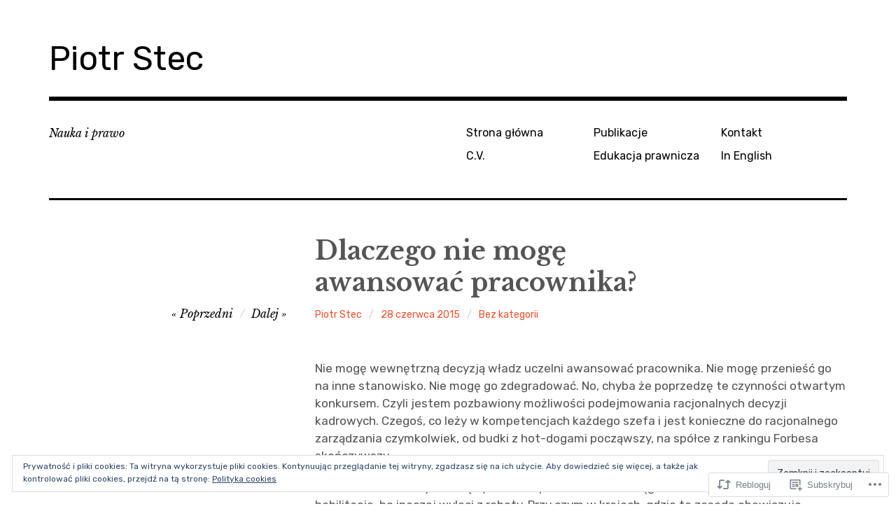

--- FILE ---
content_type: text/html; charset=UTF-8
request_url: https://piotr-stec.pl/2015/06/28/dlaczego-nie-moge-awansowac-pracownika/
body_size: 34914
content:
<!DOCTYPE html>
<html class="no-js" lang="pl-PL">
<head>
<meta charset="UTF-8">
<meta name="viewport" content="width=device-width, initial-scale=1">
<link rel="profile" href="http://gmpg.org/xfn/11">
<link rel="pingback" href="https://piotr-stec.pl/xmlrpc.php">
<title>Dlaczego nie mogę awansować pracownika? &#8211; Piotr Stec</title>
<meta name='robots' content='max-image-preview:large' />
<meta name="google-site-verification" content="eTd33Pt8jKN8dlZUpkWkeXnyv2VtFC-0CCPBSiLxPI4" />
<script>document.documentElement.className = document.documentElement.className.replace("no-js","js");</script>

<!-- Async WordPress.com Remote Login -->
<script id="wpcom_remote_login_js">
var wpcom_remote_login_extra_auth = '';
function wpcom_remote_login_remove_dom_node_id( element_id ) {
	var dom_node = document.getElementById( element_id );
	if ( dom_node ) { dom_node.parentNode.removeChild( dom_node ); }
}
function wpcom_remote_login_remove_dom_node_classes( class_name ) {
	var dom_nodes = document.querySelectorAll( '.' + class_name );
	for ( var i = 0; i < dom_nodes.length; i++ ) {
		dom_nodes[ i ].parentNode.removeChild( dom_nodes[ i ] );
	}
}
function wpcom_remote_login_final_cleanup() {
	wpcom_remote_login_remove_dom_node_classes( "wpcom_remote_login_msg" );
	wpcom_remote_login_remove_dom_node_id( "wpcom_remote_login_key" );
	wpcom_remote_login_remove_dom_node_id( "wpcom_remote_login_validate" );
	wpcom_remote_login_remove_dom_node_id( "wpcom_remote_login_js" );
	wpcom_remote_login_remove_dom_node_id( "wpcom_request_access_iframe" );
	wpcom_remote_login_remove_dom_node_id( "wpcom_request_access_styles" );
}

// Watch for messages back from the remote login
window.addEventListener( "message", function( e ) {
	if ( e.origin === "https://r-login.wordpress.com" ) {
		var data = {};
		try {
			data = JSON.parse( e.data );
		} catch( e ) {
			wpcom_remote_login_final_cleanup();
			return;
		}

		if ( data.msg === 'LOGIN' ) {
			// Clean up the login check iframe
			wpcom_remote_login_remove_dom_node_id( "wpcom_remote_login_key" );

			var id_regex = new RegExp( /^[0-9]+$/ );
			var token_regex = new RegExp( /^.*|.*|.*$/ );
			if (
				token_regex.test( data.token )
				&& id_regex.test( data.wpcomid )
			) {
				// We have everything we need to ask for a login
				var script = document.createElement( "script" );
				script.setAttribute( "id", "wpcom_remote_login_validate" );
				script.src = '/remote-login.php?wpcom_remote_login=validate'
					+ '&wpcomid=' + data.wpcomid
					+ '&token=' + encodeURIComponent( data.token )
					+ '&host=' + window.location.protocol
					+ '//' + window.location.hostname
					+ '&postid=453'
					+ '&is_singular=1';
				document.body.appendChild( script );
			}

			return;
		}

		// Safari ITP, not logged in, so redirect
		if ( data.msg === 'LOGIN-REDIRECT' ) {
			window.location = 'https://wordpress.com/log-in?redirect_to=' + window.location.href;
			return;
		}

		// Safari ITP, storage access failed, remove the request
		if ( data.msg === 'LOGIN-REMOVE' ) {
			var css_zap = 'html { -webkit-transition: margin-top 1s; transition: margin-top 1s; } /* 9001 */ html { margin-top: 0 !important; } * html body { margin-top: 0 !important; } @media screen and ( max-width: 782px ) { html { margin-top: 0 !important; } * html body { margin-top: 0 !important; } }';
			var style_zap = document.createElement( 'style' );
			style_zap.type = 'text/css';
			style_zap.appendChild( document.createTextNode( css_zap ) );
			document.body.appendChild( style_zap );

			var e = document.getElementById( 'wpcom_request_access_iframe' );
			e.parentNode.removeChild( e );

			document.cookie = 'wordpress_com_login_access=denied; path=/; max-age=31536000';

			return;
		}

		// Safari ITP
		if ( data.msg === 'REQUEST_ACCESS' ) {
			console.log( 'request access: safari' );

			// Check ITP iframe enable/disable knob
			if ( wpcom_remote_login_extra_auth !== 'safari_itp_iframe' ) {
				return;
			}

			// If we are in a "private window" there is no ITP.
			var private_window = false;
			try {
				var opendb = window.openDatabase( null, null, null, null );
			} catch( e ) {
				private_window = true;
			}

			if ( private_window ) {
				console.log( 'private window' );
				return;
			}

			var iframe = document.createElement( 'iframe' );
			iframe.id = 'wpcom_request_access_iframe';
			iframe.setAttribute( 'scrolling', 'no' );
			iframe.setAttribute( 'sandbox', 'allow-storage-access-by-user-activation allow-scripts allow-same-origin allow-top-navigation-by-user-activation' );
			iframe.src = 'https://r-login.wordpress.com/remote-login.php?wpcom_remote_login=request_access&origin=' + encodeURIComponent( data.origin ) + '&wpcomid=' + encodeURIComponent( data.wpcomid );

			var css = 'html { -webkit-transition: margin-top 1s; transition: margin-top 1s; } /* 9001 */ html { margin-top: 46px !important; } * html body { margin-top: 46px !important; } @media screen and ( max-width: 660px ) { html { margin-top: 71px !important; } * html body { margin-top: 71px !important; } #wpcom_request_access_iframe { display: block; height: 71px !important; } } #wpcom_request_access_iframe { border: 0px; height: 46px; position: fixed; top: 0; left: 0; width: 100%; min-width: 100%; z-index: 99999; background: #23282d; } ';

			var style = document.createElement( 'style' );
			style.type = 'text/css';
			style.id = 'wpcom_request_access_styles';
			style.appendChild( document.createTextNode( css ) );
			document.body.appendChild( style );

			document.body.appendChild( iframe );
		}

		if ( data.msg === 'DONE' ) {
			wpcom_remote_login_final_cleanup();
		}
	}
}, false );

// Inject the remote login iframe after the page has had a chance to load
// more critical resources
window.addEventListener( "DOMContentLoaded", function( e ) {
	var iframe = document.createElement( "iframe" );
	iframe.style.display = "none";
	iframe.setAttribute( "scrolling", "no" );
	iframe.setAttribute( "id", "wpcom_remote_login_key" );
	iframe.src = "https://r-login.wordpress.com/remote-login.php"
		+ "?wpcom_remote_login=key"
		+ "&origin=aHR0cHM6Ly9waW90ci1zdGVjLnBs"
		+ "&wpcomid=17016722"
		+ "&time=" + Math.floor( Date.now() / 1000 );
	document.body.appendChild( iframe );
}, false );
</script>
<link rel='dns-prefetch' href='//s0.wp.com' />
<link rel='dns-prefetch' href='//fonts-api.wp.com' />
<link rel="alternate" type="application/rss+xml" title="Piotr Stec &raquo; Kanał z wpisami" href="https://piotr-stec.pl/feed/" />
<link rel="alternate" type="application/rss+xml" title="Piotr Stec &raquo; Kanał z komentarzami" href="https://piotr-stec.pl/comments/feed/" />
<link rel="alternate" type="application/rss+xml" title="Piotr Stec &raquo; Dlaczego nie mogę awansować&nbsp;pracownika? Kanał z komentarzami" href="https://piotr-stec.pl/2015/06/28/dlaczego-nie-moge-awansowac-pracownika/feed/" />
	<script type="text/javascript">
		/* <![CDATA[ */
		function addLoadEvent(func) {
			var oldonload = window.onload;
			if (typeof window.onload != 'function') {
				window.onload = func;
			} else {
				window.onload = function () {
					oldonload();
					func();
				}
			}
		}
		/* ]]> */
	</script>
	<link crossorigin='anonymous' rel='stylesheet' id='all-css-0-1' href='/_static/??-eJx9jFEKwjAQRC9kXKqV+iOeJSRLSbPJBndD6O1tpFAQ8WfgMTMPWjGOs2JWSNUUqnPIAi34GVUA69ZyDGjINlBMhayigOhKeHYiJ/gtWFCLdXFnSMw9fKXt/MIu8aaw6Bf9U1KIeIg/1OfP9Bim2/VyH6dhXN5pUk2g&cssminify=yes' type='text/css' media='all' />
<style id='wp-emoji-styles-inline-css'>

	img.wp-smiley, img.emoji {
		display: inline !important;
		border: none !important;
		box-shadow: none !important;
		height: 1em !important;
		width: 1em !important;
		margin: 0 0.07em !important;
		vertical-align: -0.1em !important;
		background: none !important;
		padding: 0 !important;
	}
/*# sourceURL=wp-emoji-styles-inline-css */
</style>
<link crossorigin='anonymous' rel='stylesheet' id='all-css-2-1' href='/wp-content/plugins/gutenberg-core/v22.2.0/build/styles/block-library/style.css?m=1764855221i&cssminify=yes' type='text/css' media='all' />
<style id='wp-block-library-inline-css'>
.has-text-align-justify {
	text-align:justify;
}
.has-text-align-justify{text-align:justify;}

/*# sourceURL=wp-block-library-inline-css */
</style><style id='global-styles-inline-css'>
:root{--wp--preset--aspect-ratio--square: 1;--wp--preset--aspect-ratio--4-3: 4/3;--wp--preset--aspect-ratio--3-4: 3/4;--wp--preset--aspect-ratio--3-2: 3/2;--wp--preset--aspect-ratio--2-3: 2/3;--wp--preset--aspect-ratio--16-9: 16/9;--wp--preset--aspect-ratio--9-16: 9/16;--wp--preset--color--black: #000000;--wp--preset--color--cyan-bluish-gray: #abb8c3;--wp--preset--color--white: #ffffff;--wp--preset--color--pale-pink: #f78da7;--wp--preset--color--vivid-red: #cf2e2e;--wp--preset--color--luminous-vivid-orange: #ff6900;--wp--preset--color--luminous-vivid-amber: #fcb900;--wp--preset--color--light-green-cyan: #7bdcb5;--wp--preset--color--vivid-green-cyan: #00d084;--wp--preset--color--pale-cyan-blue: #8ed1fc;--wp--preset--color--vivid-cyan-blue: #0693e3;--wp--preset--color--vivid-purple: #9b51e0;--wp--preset--color--dark-gray: #666666;--wp--preset--color--medium-gray: #999999;--wp--preset--color--light-gray: #cccccc;--wp--preset--color--red: #f35029;--wp--preset--color--dark-red: #aa2e11;--wp--preset--gradient--vivid-cyan-blue-to-vivid-purple: linear-gradient(135deg,rgb(6,147,227) 0%,rgb(155,81,224) 100%);--wp--preset--gradient--light-green-cyan-to-vivid-green-cyan: linear-gradient(135deg,rgb(122,220,180) 0%,rgb(0,208,130) 100%);--wp--preset--gradient--luminous-vivid-amber-to-luminous-vivid-orange: linear-gradient(135deg,rgb(252,185,0) 0%,rgb(255,105,0) 100%);--wp--preset--gradient--luminous-vivid-orange-to-vivid-red: linear-gradient(135deg,rgb(255,105,0) 0%,rgb(207,46,46) 100%);--wp--preset--gradient--very-light-gray-to-cyan-bluish-gray: linear-gradient(135deg,rgb(238,238,238) 0%,rgb(169,184,195) 100%);--wp--preset--gradient--cool-to-warm-spectrum: linear-gradient(135deg,rgb(74,234,220) 0%,rgb(151,120,209) 20%,rgb(207,42,186) 40%,rgb(238,44,130) 60%,rgb(251,105,98) 80%,rgb(254,248,76) 100%);--wp--preset--gradient--blush-light-purple: linear-gradient(135deg,rgb(255,206,236) 0%,rgb(152,150,240) 100%);--wp--preset--gradient--blush-bordeaux: linear-gradient(135deg,rgb(254,205,165) 0%,rgb(254,45,45) 50%,rgb(107,0,62) 100%);--wp--preset--gradient--luminous-dusk: linear-gradient(135deg,rgb(255,203,112) 0%,rgb(199,81,192) 50%,rgb(65,88,208) 100%);--wp--preset--gradient--pale-ocean: linear-gradient(135deg,rgb(255,245,203) 0%,rgb(182,227,212) 50%,rgb(51,167,181) 100%);--wp--preset--gradient--electric-grass: linear-gradient(135deg,rgb(202,248,128) 0%,rgb(113,206,126) 100%);--wp--preset--gradient--midnight: linear-gradient(135deg,rgb(2,3,129) 0%,rgb(40,116,252) 100%);--wp--preset--font-size--small: 13px;--wp--preset--font-size--medium: 20px;--wp--preset--font-size--large: 36px;--wp--preset--font-size--x-large: 42px;--wp--preset--font-family--albert-sans: 'Albert Sans', sans-serif;--wp--preset--font-family--alegreya: Alegreya, serif;--wp--preset--font-family--arvo: Arvo, serif;--wp--preset--font-family--bodoni-moda: 'Bodoni Moda', serif;--wp--preset--font-family--bricolage-grotesque: 'Bricolage Grotesque', sans-serif;--wp--preset--font-family--cabin: Cabin, sans-serif;--wp--preset--font-family--chivo: Chivo, sans-serif;--wp--preset--font-family--commissioner: Commissioner, sans-serif;--wp--preset--font-family--cormorant: Cormorant, serif;--wp--preset--font-family--courier-prime: 'Courier Prime', monospace;--wp--preset--font-family--crimson-pro: 'Crimson Pro', serif;--wp--preset--font-family--dm-mono: 'DM Mono', monospace;--wp--preset--font-family--dm-sans: 'DM Sans', sans-serif;--wp--preset--font-family--dm-serif-display: 'DM Serif Display', serif;--wp--preset--font-family--domine: Domine, serif;--wp--preset--font-family--eb-garamond: 'EB Garamond', serif;--wp--preset--font-family--epilogue: Epilogue, sans-serif;--wp--preset--font-family--fahkwang: Fahkwang, sans-serif;--wp--preset--font-family--figtree: Figtree, sans-serif;--wp--preset--font-family--fira-sans: 'Fira Sans', sans-serif;--wp--preset--font-family--fjalla-one: 'Fjalla One', sans-serif;--wp--preset--font-family--fraunces: Fraunces, serif;--wp--preset--font-family--gabarito: Gabarito, system-ui;--wp--preset--font-family--ibm-plex-mono: 'IBM Plex Mono', monospace;--wp--preset--font-family--ibm-plex-sans: 'IBM Plex Sans', sans-serif;--wp--preset--font-family--ibarra-real-nova: 'Ibarra Real Nova', serif;--wp--preset--font-family--instrument-serif: 'Instrument Serif', serif;--wp--preset--font-family--inter: Inter, sans-serif;--wp--preset--font-family--josefin-sans: 'Josefin Sans', sans-serif;--wp--preset--font-family--jost: Jost, sans-serif;--wp--preset--font-family--libre-baskerville: 'Libre Baskerville', serif;--wp--preset--font-family--libre-franklin: 'Libre Franklin', sans-serif;--wp--preset--font-family--literata: Literata, serif;--wp--preset--font-family--lora: Lora, serif;--wp--preset--font-family--merriweather: Merriweather, serif;--wp--preset--font-family--montserrat: Montserrat, sans-serif;--wp--preset--font-family--newsreader: Newsreader, serif;--wp--preset--font-family--noto-sans-mono: 'Noto Sans Mono', sans-serif;--wp--preset--font-family--nunito: Nunito, sans-serif;--wp--preset--font-family--open-sans: 'Open Sans', sans-serif;--wp--preset--font-family--overpass: Overpass, sans-serif;--wp--preset--font-family--pt-serif: 'PT Serif', serif;--wp--preset--font-family--petrona: Petrona, serif;--wp--preset--font-family--piazzolla: Piazzolla, serif;--wp--preset--font-family--playfair-display: 'Playfair Display', serif;--wp--preset--font-family--plus-jakarta-sans: 'Plus Jakarta Sans', sans-serif;--wp--preset--font-family--poppins: Poppins, sans-serif;--wp--preset--font-family--raleway: Raleway, sans-serif;--wp--preset--font-family--roboto: Roboto, sans-serif;--wp--preset--font-family--roboto-slab: 'Roboto Slab', serif;--wp--preset--font-family--rubik: Rubik, sans-serif;--wp--preset--font-family--rufina: Rufina, serif;--wp--preset--font-family--sora: Sora, sans-serif;--wp--preset--font-family--source-sans-3: 'Source Sans 3', sans-serif;--wp--preset--font-family--source-serif-4: 'Source Serif 4', serif;--wp--preset--font-family--space-mono: 'Space Mono', monospace;--wp--preset--font-family--syne: Syne, sans-serif;--wp--preset--font-family--texturina: Texturina, serif;--wp--preset--font-family--urbanist: Urbanist, sans-serif;--wp--preset--font-family--work-sans: 'Work Sans', sans-serif;--wp--preset--spacing--20: 0.44rem;--wp--preset--spacing--30: 0.67rem;--wp--preset--spacing--40: 1rem;--wp--preset--spacing--50: 1.5rem;--wp--preset--spacing--60: 2.25rem;--wp--preset--spacing--70: 3.38rem;--wp--preset--spacing--80: 5.06rem;--wp--preset--shadow--natural: 6px 6px 9px rgba(0, 0, 0, 0.2);--wp--preset--shadow--deep: 12px 12px 50px rgba(0, 0, 0, 0.4);--wp--preset--shadow--sharp: 6px 6px 0px rgba(0, 0, 0, 0.2);--wp--preset--shadow--outlined: 6px 6px 0px -3px rgb(255, 255, 255), 6px 6px rgb(0, 0, 0);--wp--preset--shadow--crisp: 6px 6px 0px rgb(0, 0, 0);}:where(.is-layout-flex){gap: 0.5em;}:where(.is-layout-grid){gap: 0.5em;}body .is-layout-flex{display: flex;}.is-layout-flex{flex-wrap: wrap;align-items: center;}.is-layout-flex > :is(*, div){margin: 0;}body .is-layout-grid{display: grid;}.is-layout-grid > :is(*, div){margin: 0;}:where(.wp-block-columns.is-layout-flex){gap: 2em;}:where(.wp-block-columns.is-layout-grid){gap: 2em;}:where(.wp-block-post-template.is-layout-flex){gap: 1.25em;}:where(.wp-block-post-template.is-layout-grid){gap: 1.25em;}.has-black-color{color: var(--wp--preset--color--black) !important;}.has-cyan-bluish-gray-color{color: var(--wp--preset--color--cyan-bluish-gray) !important;}.has-white-color{color: var(--wp--preset--color--white) !important;}.has-pale-pink-color{color: var(--wp--preset--color--pale-pink) !important;}.has-vivid-red-color{color: var(--wp--preset--color--vivid-red) !important;}.has-luminous-vivid-orange-color{color: var(--wp--preset--color--luminous-vivid-orange) !important;}.has-luminous-vivid-amber-color{color: var(--wp--preset--color--luminous-vivid-amber) !important;}.has-light-green-cyan-color{color: var(--wp--preset--color--light-green-cyan) !important;}.has-vivid-green-cyan-color{color: var(--wp--preset--color--vivid-green-cyan) !important;}.has-pale-cyan-blue-color{color: var(--wp--preset--color--pale-cyan-blue) !important;}.has-vivid-cyan-blue-color{color: var(--wp--preset--color--vivid-cyan-blue) !important;}.has-vivid-purple-color{color: var(--wp--preset--color--vivid-purple) !important;}.has-black-background-color{background-color: var(--wp--preset--color--black) !important;}.has-cyan-bluish-gray-background-color{background-color: var(--wp--preset--color--cyan-bluish-gray) !important;}.has-white-background-color{background-color: var(--wp--preset--color--white) !important;}.has-pale-pink-background-color{background-color: var(--wp--preset--color--pale-pink) !important;}.has-vivid-red-background-color{background-color: var(--wp--preset--color--vivid-red) !important;}.has-luminous-vivid-orange-background-color{background-color: var(--wp--preset--color--luminous-vivid-orange) !important;}.has-luminous-vivid-amber-background-color{background-color: var(--wp--preset--color--luminous-vivid-amber) !important;}.has-light-green-cyan-background-color{background-color: var(--wp--preset--color--light-green-cyan) !important;}.has-vivid-green-cyan-background-color{background-color: var(--wp--preset--color--vivid-green-cyan) !important;}.has-pale-cyan-blue-background-color{background-color: var(--wp--preset--color--pale-cyan-blue) !important;}.has-vivid-cyan-blue-background-color{background-color: var(--wp--preset--color--vivid-cyan-blue) !important;}.has-vivid-purple-background-color{background-color: var(--wp--preset--color--vivid-purple) !important;}.has-black-border-color{border-color: var(--wp--preset--color--black) !important;}.has-cyan-bluish-gray-border-color{border-color: var(--wp--preset--color--cyan-bluish-gray) !important;}.has-white-border-color{border-color: var(--wp--preset--color--white) !important;}.has-pale-pink-border-color{border-color: var(--wp--preset--color--pale-pink) !important;}.has-vivid-red-border-color{border-color: var(--wp--preset--color--vivid-red) !important;}.has-luminous-vivid-orange-border-color{border-color: var(--wp--preset--color--luminous-vivid-orange) !important;}.has-luminous-vivid-amber-border-color{border-color: var(--wp--preset--color--luminous-vivid-amber) !important;}.has-light-green-cyan-border-color{border-color: var(--wp--preset--color--light-green-cyan) !important;}.has-vivid-green-cyan-border-color{border-color: var(--wp--preset--color--vivid-green-cyan) !important;}.has-pale-cyan-blue-border-color{border-color: var(--wp--preset--color--pale-cyan-blue) !important;}.has-vivid-cyan-blue-border-color{border-color: var(--wp--preset--color--vivid-cyan-blue) !important;}.has-vivid-purple-border-color{border-color: var(--wp--preset--color--vivid-purple) !important;}.has-vivid-cyan-blue-to-vivid-purple-gradient-background{background: var(--wp--preset--gradient--vivid-cyan-blue-to-vivid-purple) !important;}.has-light-green-cyan-to-vivid-green-cyan-gradient-background{background: var(--wp--preset--gradient--light-green-cyan-to-vivid-green-cyan) !important;}.has-luminous-vivid-amber-to-luminous-vivid-orange-gradient-background{background: var(--wp--preset--gradient--luminous-vivid-amber-to-luminous-vivid-orange) !important;}.has-luminous-vivid-orange-to-vivid-red-gradient-background{background: var(--wp--preset--gradient--luminous-vivid-orange-to-vivid-red) !important;}.has-very-light-gray-to-cyan-bluish-gray-gradient-background{background: var(--wp--preset--gradient--very-light-gray-to-cyan-bluish-gray) !important;}.has-cool-to-warm-spectrum-gradient-background{background: var(--wp--preset--gradient--cool-to-warm-spectrum) !important;}.has-blush-light-purple-gradient-background{background: var(--wp--preset--gradient--blush-light-purple) !important;}.has-blush-bordeaux-gradient-background{background: var(--wp--preset--gradient--blush-bordeaux) !important;}.has-luminous-dusk-gradient-background{background: var(--wp--preset--gradient--luminous-dusk) !important;}.has-pale-ocean-gradient-background{background: var(--wp--preset--gradient--pale-ocean) !important;}.has-electric-grass-gradient-background{background: var(--wp--preset--gradient--electric-grass) !important;}.has-midnight-gradient-background{background: var(--wp--preset--gradient--midnight) !important;}.has-small-font-size{font-size: var(--wp--preset--font-size--small) !important;}.has-medium-font-size{font-size: var(--wp--preset--font-size--medium) !important;}.has-large-font-size{font-size: var(--wp--preset--font-size--large) !important;}.has-x-large-font-size{font-size: var(--wp--preset--font-size--x-large) !important;}.has-albert-sans-font-family{font-family: var(--wp--preset--font-family--albert-sans) !important;}.has-alegreya-font-family{font-family: var(--wp--preset--font-family--alegreya) !important;}.has-arvo-font-family{font-family: var(--wp--preset--font-family--arvo) !important;}.has-bodoni-moda-font-family{font-family: var(--wp--preset--font-family--bodoni-moda) !important;}.has-bricolage-grotesque-font-family{font-family: var(--wp--preset--font-family--bricolage-grotesque) !important;}.has-cabin-font-family{font-family: var(--wp--preset--font-family--cabin) !important;}.has-chivo-font-family{font-family: var(--wp--preset--font-family--chivo) !important;}.has-commissioner-font-family{font-family: var(--wp--preset--font-family--commissioner) !important;}.has-cormorant-font-family{font-family: var(--wp--preset--font-family--cormorant) !important;}.has-courier-prime-font-family{font-family: var(--wp--preset--font-family--courier-prime) !important;}.has-crimson-pro-font-family{font-family: var(--wp--preset--font-family--crimson-pro) !important;}.has-dm-mono-font-family{font-family: var(--wp--preset--font-family--dm-mono) !important;}.has-dm-sans-font-family{font-family: var(--wp--preset--font-family--dm-sans) !important;}.has-dm-serif-display-font-family{font-family: var(--wp--preset--font-family--dm-serif-display) !important;}.has-domine-font-family{font-family: var(--wp--preset--font-family--domine) !important;}.has-eb-garamond-font-family{font-family: var(--wp--preset--font-family--eb-garamond) !important;}.has-epilogue-font-family{font-family: var(--wp--preset--font-family--epilogue) !important;}.has-fahkwang-font-family{font-family: var(--wp--preset--font-family--fahkwang) !important;}.has-figtree-font-family{font-family: var(--wp--preset--font-family--figtree) !important;}.has-fira-sans-font-family{font-family: var(--wp--preset--font-family--fira-sans) !important;}.has-fjalla-one-font-family{font-family: var(--wp--preset--font-family--fjalla-one) !important;}.has-fraunces-font-family{font-family: var(--wp--preset--font-family--fraunces) !important;}.has-gabarito-font-family{font-family: var(--wp--preset--font-family--gabarito) !important;}.has-ibm-plex-mono-font-family{font-family: var(--wp--preset--font-family--ibm-plex-mono) !important;}.has-ibm-plex-sans-font-family{font-family: var(--wp--preset--font-family--ibm-plex-sans) !important;}.has-ibarra-real-nova-font-family{font-family: var(--wp--preset--font-family--ibarra-real-nova) !important;}.has-instrument-serif-font-family{font-family: var(--wp--preset--font-family--instrument-serif) !important;}.has-inter-font-family{font-family: var(--wp--preset--font-family--inter) !important;}.has-josefin-sans-font-family{font-family: var(--wp--preset--font-family--josefin-sans) !important;}.has-jost-font-family{font-family: var(--wp--preset--font-family--jost) !important;}.has-libre-baskerville-font-family{font-family: var(--wp--preset--font-family--libre-baskerville) !important;}.has-libre-franklin-font-family{font-family: var(--wp--preset--font-family--libre-franklin) !important;}.has-literata-font-family{font-family: var(--wp--preset--font-family--literata) !important;}.has-lora-font-family{font-family: var(--wp--preset--font-family--lora) !important;}.has-merriweather-font-family{font-family: var(--wp--preset--font-family--merriweather) !important;}.has-montserrat-font-family{font-family: var(--wp--preset--font-family--montserrat) !important;}.has-newsreader-font-family{font-family: var(--wp--preset--font-family--newsreader) !important;}.has-noto-sans-mono-font-family{font-family: var(--wp--preset--font-family--noto-sans-mono) !important;}.has-nunito-font-family{font-family: var(--wp--preset--font-family--nunito) !important;}.has-open-sans-font-family{font-family: var(--wp--preset--font-family--open-sans) !important;}.has-overpass-font-family{font-family: var(--wp--preset--font-family--overpass) !important;}.has-pt-serif-font-family{font-family: var(--wp--preset--font-family--pt-serif) !important;}.has-petrona-font-family{font-family: var(--wp--preset--font-family--petrona) !important;}.has-piazzolla-font-family{font-family: var(--wp--preset--font-family--piazzolla) !important;}.has-playfair-display-font-family{font-family: var(--wp--preset--font-family--playfair-display) !important;}.has-plus-jakarta-sans-font-family{font-family: var(--wp--preset--font-family--plus-jakarta-sans) !important;}.has-poppins-font-family{font-family: var(--wp--preset--font-family--poppins) !important;}.has-raleway-font-family{font-family: var(--wp--preset--font-family--raleway) !important;}.has-roboto-font-family{font-family: var(--wp--preset--font-family--roboto) !important;}.has-roboto-slab-font-family{font-family: var(--wp--preset--font-family--roboto-slab) !important;}.has-rubik-font-family{font-family: var(--wp--preset--font-family--rubik) !important;}.has-rufina-font-family{font-family: var(--wp--preset--font-family--rufina) !important;}.has-sora-font-family{font-family: var(--wp--preset--font-family--sora) !important;}.has-source-sans-3-font-family{font-family: var(--wp--preset--font-family--source-sans-3) !important;}.has-source-serif-4-font-family{font-family: var(--wp--preset--font-family--source-serif-4) !important;}.has-space-mono-font-family{font-family: var(--wp--preset--font-family--space-mono) !important;}.has-syne-font-family{font-family: var(--wp--preset--font-family--syne) !important;}.has-texturina-font-family{font-family: var(--wp--preset--font-family--texturina) !important;}.has-urbanist-font-family{font-family: var(--wp--preset--font-family--urbanist) !important;}.has-work-sans-font-family{font-family: var(--wp--preset--font-family--work-sans) !important;}
/*# sourceURL=global-styles-inline-css */
</style>

<style id='classic-theme-styles-inline-css'>
/*! This file is auto-generated */
.wp-block-button__link{color:#fff;background-color:#32373c;border-radius:9999px;box-shadow:none;text-decoration:none;padding:calc(.667em + 2px) calc(1.333em + 2px);font-size:1.125em}.wp-block-file__button{background:#32373c;color:#fff;text-decoration:none}
/*# sourceURL=/wp-includes/css/classic-themes.min.css */
</style>
<link crossorigin='anonymous' rel='stylesheet' id='all-css-4-1' href='/_static/??/wp-content/mu-plugins/core-compat/wp-mediaelement.css,/wp-content/mu-plugins/wpcom-bbpress-premium-themes.css?m=1432920480j&cssminify=yes' type='text/css' media='all' />
<link rel='stylesheet' id='rebalance-fonts-css' href='https://fonts-api.wp.com/css?family=Rubik%3A400%2C500%2C700%2C900%2C400italic%2C700italic%7CLibre+Baskerville%3A700%2C900%2C400italic&#038;subset=latin%2Clatin-ext' media='all' />
<link crossorigin='anonymous' rel='stylesheet' id='all-css-6-1' href='/_static/??-eJyNjlEKwjAMQC9kDaND8UM8SxuyWm2bsrSU3d4OfxyC7i+PvBcCLSvkVCgVKHeKJJCrhZmsCSYhwdSXyjQSjls4osgB/uVSlrBTtYHxKftcn/B9WrWMHL+iWFUO1fkkaxTY9dFBtz7wV+SIVX/HFM9pA2oKxs9reovX4TwOp4vWo368AKNNejU=&cssminify=yes' type='text/css' media='all' />
<link crossorigin='anonymous' rel='stylesheet' id='print-css-7-1' href='/wp-content/mu-plugins/global-print/global-print.css?m=1465851035i&cssminify=yes' type='text/css' media='print' />
<style id='jetpack-global-styles-frontend-style-inline-css'>
:root { --font-headings: unset; --font-base: unset; --font-headings-default: -apple-system,BlinkMacSystemFont,"Segoe UI",Roboto,Oxygen-Sans,Ubuntu,Cantarell,"Helvetica Neue",sans-serif; --font-base-default: -apple-system,BlinkMacSystemFont,"Segoe UI",Roboto,Oxygen-Sans,Ubuntu,Cantarell,"Helvetica Neue",sans-serif;}
/*# sourceURL=jetpack-global-styles-frontend-style-inline-css */
</style>
<link crossorigin='anonymous' rel='stylesheet' id='all-css-10-1' href='/_static/??-eJyNjcEKwjAQRH/IuFRT6kX8FNkmS5K6yQY3Qfx7bfEiXrwM82B4A49qnJRGpUHupnIPqSgs1Cq624chi6zhO5OCRryTR++fW00l7J3qDv43XVNxoOISsmEJol/wY2uR8vs3WggsM/I6uOTzMI3Hw8lOg11eUT1JKA==&cssminify=yes' type='text/css' media='all' />
<script type="text/javascript" id="jetpack_related-posts-js-extra">
/* <![CDATA[ */
var related_posts_js_options = {"post_heading":"h4"};
//# sourceURL=jetpack_related-posts-js-extra
/* ]]> */
</script>
<script type="text/javascript" id="wpcom-actionbar-placeholder-js-extra">
/* <![CDATA[ */
var actionbardata = {"siteID":"17016722","postID":"453","siteURL":"https://piotr-stec.pl","xhrURL":"https://piotr-stec.pl/wp-admin/admin-ajax.php","nonce":"51270742e5","isLoggedIn":"","statusMessage":"","subsEmailDefault":"instantly","proxyScriptUrl":"https://s0.wp.com/wp-content/js/wpcom-proxy-request.js?m=1513050504i&amp;ver=20211021","shortlink":"https://wp.me/p19oPg-7j","i18n":{"followedText":"Nowe wpisy z tej witryny b\u0119d\u0105 teraz pojawia\u0107 si\u0119 w twoim \u003Ca href=\"https://wordpress.com/reader\"\u003EReader\u003C/a\u003E","foldBar":"Zwi\u0144 ten panel","unfoldBar":"Rozwi\u0144 ten panel","shortLinkCopied":"Kr\u00f3tki odno\u015bnik skopiowany do schowka."}};
//# sourceURL=wpcom-actionbar-placeholder-js-extra
/* ]]> */
</script>
<script type="text/javascript" id="jetpack-mu-wpcom-settings-js-before">
/* <![CDATA[ */
var JETPACK_MU_WPCOM_SETTINGS = {"assetsUrl":"https://s0.wp.com/wp-content/mu-plugins/jetpack-mu-wpcom-plugin/moon/jetpack_vendor/automattic/jetpack-mu-wpcom/src/build/"};
//# sourceURL=jetpack-mu-wpcom-settings-js-before
/* ]]> */
</script>
<script crossorigin='anonymous' type='text/javascript'  src='/_static/??-eJx1j10KwjAQhC/kdmuh+iQeRdIkhMRkN+bH2tvbYpUK+jQMM3zD4BhBMhVNBUOF6KuxlNHpEoW8rh4DM+HFksShWq8waS+KVhA5l/ztmmCpcXmHG7CbO75ATPyY3tkM81XpvITuVnWaVtkC/pYgWJPm0V9rg2fzOTJyUkJlkF7k/ALJEPHeLQLEBEbFNCPO4bQ/9n3bHrqud0+pPGch'></script>
<script type="text/javascript" id="rlt-proxy-js-after">
/* <![CDATA[ */
	rltInitialize( {"token":null,"iframeOrigins":["https:\/\/widgets.wp.com"]} );
//# sourceURL=rlt-proxy-js-after
/* ]]> */
</script>
<link rel="EditURI" type="application/rsd+xml" title="RSD" href="https://piotrstec.wordpress.com/xmlrpc.php?rsd" />
<meta name="generator" content="WordPress.com" />
<link rel="canonical" href="https://piotr-stec.pl/2015/06/28/dlaczego-nie-moge-awansowac-pracownika/" />
<link rel='shortlink' href='https://wp.me/p19oPg-7j' />
<link rel="alternate" type="application/json+oembed" href="https://public-api.wordpress.com/oembed/?format=json&amp;url=https%3A%2F%2Fpiotr-stec.pl%2F2015%2F06%2F28%2Fdlaczego-nie-moge-awansowac-pracownika%2F&amp;for=wpcom-auto-discovery" /><link rel="alternate" type="application/xml+oembed" href="https://public-api.wordpress.com/oembed/?format=xml&amp;url=https%3A%2F%2Fpiotr-stec.pl%2F2015%2F06%2F28%2Fdlaczego-nie-moge-awansowac-pracownika%2F&amp;for=wpcom-auto-discovery" />
<!-- Jetpack Open Graph Tags -->
<meta property="og:type" content="article" />
<meta property="og:title" content="Dlaczego nie mogę awansować pracownika?" />
<meta property="og:url" content="https://piotr-stec.pl/2015/06/28/dlaczego-nie-moge-awansowac-pracownika/" />
<meta property="og:description" content="Nie mogę wewnętrzną decyzją władz uczelni awansować pracownika. Nie mogę przenieść go na inne stanowisko. Nie mogę go zdegradować. No, chyba że poprzedzę te czynności otwartym konkursem. Czyli jest…" />
<meta property="article:published_time" content="2015-06-28T06:17:17+00:00" />
<meta property="article:modified_time" content="2015-06-29T20:38:50+00:00" />
<meta property="og:site_name" content="Piotr Stec" />
<meta property="og:image" content="https://s0.wp.com/i/blank.jpg?m=1383295312i" />
<meta property="og:image:width" content="200" />
<meta property="og:image:height" content="200" />
<meta property="og:image:alt" content="" />
<meta property="og:locale" content="pl_PL" />
<meta property="article:publisher" content="https://www.facebook.com/WordPresscom" />
<meta name="twitter:creator" content="@PiotrStec2" />
<meta name="twitter:text:title" content="Dlaczego nie mogę awansować&nbsp;pracownika?" />
<meta name="twitter:card" content="summary" />

<!-- End Jetpack Open Graph Tags -->
<link rel="shortcut icon" type="image/x-icon" href="https://s0.wp.com/i/favicon.ico?m=1713425267i" sizes="16x16 24x24 32x32 48x48" />
<link rel="icon" type="image/x-icon" href="https://s0.wp.com/i/favicon.ico?m=1713425267i" sizes="16x16 24x24 32x32 48x48" />
<link rel="apple-touch-icon" href="https://s0.wp.com/i/webclip.png?m=1713868326i" />
<link rel='openid.server' href='https://piotr-stec.pl/?openidserver=1' />
<link rel='openid.delegate' href='https://piotr-stec.pl/' />
<link rel="search" type="application/opensearchdescription+xml" href="https://piotr-stec.pl/osd.xml" title="Piotr Stec" />
<link rel="search" type="application/opensearchdescription+xml" href="https://s1.wp.com/opensearch.xml" title="WordPress.com" />
		<style type="text/css">
			.recentcomments a {
				display: inline !important;
				padding: 0 !important;
				margin: 0 !important;
			}

			table.recentcommentsavatartop img.avatar, table.recentcommentsavatarend img.avatar {
				border: 0px;
				margin: 0;
			}

			table.recentcommentsavatartop a, table.recentcommentsavatarend a {
				border: 0px !important;
				background-color: transparent !important;
			}

			td.recentcommentsavatarend, td.recentcommentsavatartop {
				padding: 0px 0px 1px 0px;
				margin: 0px;
			}

			td.recentcommentstextend {
				border: none !important;
				padding: 0px 0px 2px 10px;
			}

			.rtl td.recentcommentstextend {
				padding: 0px 10px 2px 0px;
			}

			td.recentcommentstexttop {
				border: none;
				padding: 0px 0px 0px 10px;
			}

			.rtl td.recentcommentstexttop {
				padding: 0px 10px 0px 0px;
			}
		</style>
		<meta name="description" content="Nie mogę wewnętrzną decyzją władz uczelni awansować pracownika. Nie mogę przenieść go na inne stanowisko. Nie mogę go zdegradować. No, chyba że poprzedzę te czynności otwartym konkursem. Czyli jestem pozbawiony możliwości podejmowania racjonalnych decyzji kadrowych. Czegoś, co leży w kompetencjach każdego szefa i jest konieczne do racjonalnego zarządzania czymkolwiek, od budki z hot-dogami począwszy, na&hellip;" />
		<script type="text/javascript">

			window.doNotSellCallback = function() {

				var linkElements = [
					'a[href="https://wordpress.com/?ref=footer_blog"]',
					'a[href="https://wordpress.com/?ref=footer_website"]',
					'a[href="https://wordpress.com/?ref=vertical_footer"]',
					'a[href^="https://wordpress.com/?ref=footer_segment_"]',
				].join(',');

				var dnsLink = document.createElement( 'a' );
				dnsLink.href = 'https://wordpress.com/pl/advertising-program-optout/';
				dnsLink.classList.add( 'do-not-sell-link' );
				dnsLink.rel = 'nofollow';
				dnsLink.style.marginLeft = '0.5em';
				dnsLink.textContent = 'Nie sprzedawaj ani nie udostępniaj moich danych osobowych';

				var creditLinks = document.querySelectorAll( linkElements );

				if ( 0 === creditLinks.length ) {
					return false;
				}

				Array.prototype.forEach.call( creditLinks, function( el ) {
					el.insertAdjacentElement( 'afterend', dnsLink );
				});

				return true;
			};

		</script>
		<script type="text/javascript">
	window.google_analytics_uacct = "UA-52447-2";
</script>

<script type="text/javascript">
	var _gaq = _gaq || [];
	_gaq.push(['_setAccount', 'UA-52447-2']);
	_gaq.push(['_gat._anonymizeIp']);
	_gaq.push(['_setDomainName', 'none']);
	_gaq.push(['_setAllowLinker', true]);
	_gaq.push(['_initData']);
	_gaq.push(['_trackPageview']);

	(function() {
		var ga = document.createElement('script'); ga.type = 'text/javascript'; ga.async = true;
		ga.src = ('https:' == document.location.protocol ? 'https://ssl' : 'http://www') + '.google-analytics.com/ga.js';
		(document.getElementsByTagName('head')[0] || document.getElementsByTagName('body')[0]).appendChild(ga);
	})();
</script>
</head>

<body class="wp-singular post-template-default single single-post postid-453 single-format-standard wp-embed-responsive wp-theme-pubrebalance customizer-styles-applied jetpack-reblog-enabled">
<div id="page" class="site">
	<a class="skip-link screen-reader-text" href="#content">Przeskocz do treści</a>

	<header id="masthead" class="site-header" role="banner">
		<div class="col-width header-wrap">
						<div class="site-heading">
				<div class="site-branding">
																<p class="site-title"><a href="https://piotr-stec.pl/" rel="home">Piotr Stec</a></p>
									</div><!-- .site-branding -->
							</div><!-- .site-heading -->
		</div>
		<div class="col-width sub-header-wrap">

							<p class="site-description">Nauka i prawo</p>
			
						<nav id="site-navigation" class="main-navigation" role="navigation">
				<button class="menu-toggle" aria-controls="header-menu" aria-expanded="false" data-close-text="Zamknij">Menu</button>
				<div class="menu-menu-container"><ul id="header-menu" class="menu"><li id="menu-item-79" class="menu-item menu-item-type-custom menu-item-object-custom menu-item-home menu-item-79"><a href="https://piotr-stec.pl/">Strona główna</a></li>
<li id="menu-item-71" class="menu-item menu-item-type-post_type menu-item-object-page menu-item-71"><a href="https://piotr-stec.pl/c-v/">C.V.</a></li>
<li id="menu-item-72" class="menu-item menu-item-type-post_type menu-item-object-page menu-item-72"><a href="https://piotr-stec.pl/publikacje/">Publikacje</a></li>
<li id="menu-item-360" class="menu-item menu-item-type-post_type menu-item-object-page menu-item-360"><a href="https://piotr-stec.pl/edukacja-prawnicza/">Edukacja prawnicza</a></li>
<li id="menu-item-74" class="menu-item menu-item-type-post_type menu-item-object-page menu-item-74"><a href="https://piotr-stec.pl/kontakt/">Kontakt</a></li>
<li id="menu-item-75" class="menu-item menu-item-type-post_type menu-item-object-page menu-item-75"><a href="https://piotr-stec.pl/in-english/">In English</a></li>
</ul></div>			</nav><!-- #site-navigation -->
			
		</div><!-- .col-width -->
	</header><!-- #masthead -->

	<div id="content" class="site-content clear">
		<div class="col-width">

	<div id="primary" class="content-area">
		<main id="main" class="site-main" role="main">

		
			
<article id="post-453" class="post-453 post type-post status-publish format-standard hentry category-bez-kategorii tag-awanse tag-hrm tag-instytuty-badawcze tag-instytuty-pan tag-komitet-kryzysowy-humanistyki-polskiej tag-mnisw tag-nauka tag-otwarte-konkursy tag-reforma-nauki tag-reforma-szkolnictwa-wyzszego tag-rotacja tag-stosunek-pracy tag-szkolnictwo-wyzsze tag-uczelnie clear-fix ">

	<header class="entry-header">
		<h1 class="entry-title">Dlaczego nie mogę awansować&nbsp;pracownika?</h1>
		<div class="entry-meta">
			<span class="author vcard"><a class="url fn n" href="https://piotr-stec.pl/author/piotrstec/">Piotr Stec</a></span><span class="entry-tags-date"><a href="https://piotr-stec.pl/2015/06/28/dlaczego-nie-moge-awansowac-pracownika/" rel="bookmark"><time class="entry-date published" datetime="2015-06-28T08:17:17+02:00">28 czerwca 2015</time><time class="updated" datetime="2015-06-29T22:38:50+02:00">29 czerwca 2015</time></a></span><span class="entry-categories"><a href="https://piotr-stec.pl/category/bez-kategorii/" rel="tag">Bez kategorii</a></span>		</div><!-- .entry-meta -->

		
	<nav class="navigation post-navigation" aria-label="Wpisy">
		<h2 class="screen-reader-text">Zobacz wpisy</h2>
		<div class="nav-links"><div class="nav-previous"><a href="https://piotr-stec.pl/2015/06/04/nowy-komunikat-ws-kryteriow-oceny-czasopism/" rel="prev"><span class="meta-nav" aria-hidden="true">Poprzedni</span></a></div><div class="nav-next"><a href="https://piotr-stec.pl/2015/07/04/pensum-awanse-i-odwrocona-piramida/" rel="next"><span class="meta-nav" aria-hidden="true">Dalej</span></a></div></div>
	</nav>	</header><!-- .entry-header -->

	
	<div class="entry-content">
		<p>Nie mogę wewnętrzną decyzją władz uczelni awansować pracownika. Nie mogę przenieść go na inne stanowisko. Nie mogę go zdegradować. No, chyba że poprzedzę te czynności otwartym konkursem. Czyli jestem pozbawiony możliwości podejmowania racjonalnych decyzji kadrowych. Czegoś, co leży w kompetencjach każdego szefa i jest konieczne do racjonalnego zarządzania czymkolwiek, od budki z hot-dogami począwszy, na spółce z rankingu Forbesa skończywszy.</p>
<p>Jednocześnie mamy zasadę <em>up or out</em> &#8211; pracownik ma w ciągu 8 lat uzyskać doktorat lub habilitację, bo inaczej wyleci z roboty. Przy czym w krajach, gdzie ta zasada obowiązuje pamięta się zwłaszcza o  <em>up</em> &#8211; rozwój naukowy jest powiązany z awansem na wyższe stanowisko (zmianą kategorii zaszeregowania). U nas pamięta się tylko o <em>out</em> grożąc co parę lat asystentom i adiunktom rotacją, zaś jedyną nagrodą za sprawne uzyskiwanie stopni jest to, że z roboty nie wywalą. O awansie można zapomnieć. Ewentualnie, jeśli jesteś adiunktem z habilitacją, dostaniesz podwyżkę. Jeśli jesteś asystentem z doktoratem &#8211; pewnie nie, bo w taryfikatorze płac pozycji &#8222;asystent z doktoratem&#8221; brak. Takie zwierzęta nie istnieją.</p>
<p>Skąd obowiązek konkursowy? Z ustawy &#8211; Prawo o szkolnictwie wyższym, której art. 118a  stanowi, że zatrudnianie na stanowiskach naukowo &#8211; dydaktycznych, naukowych i dydaktycznych następuje po przeprowadzeniu otwartego konkursu.</p>
<p>Tak, dobrze państwo przeczytali, nie zatrudnienie na wakującym lub nowo utworzonym etacie, ale każde zatrudnienie na stanowisku naukowo &#8211; dydaktycznym czy dydaktycznym.  Jakie to ma konsekwencje? Proste &#8211; jeśli asystent zrobił doktorat i chcę go przenieść na stanowisko adiunkta, albo jeśli chcę przenieść adiunkta na stanowisko starszego wykładowcy muszę zrobić konkurs. I modlić się, żeby się nie zjawił kandydat z formalnie lepszymi papierami, bo będzie klops. Dlaczego? Z dwóch przyczyn. Po pierwsze, przez ileś tam lat uczelnia inwestowała w rozwój tego konkretnego pracownika, wiemy, w czym jest dobry, w czym nie. Wiemy, jak układa się z nim współpraca i co najważniejsze CHCEMY z nim (lub nią &#8211; tak na wszelki wypadek, masculinum wynika tylko z gramatyki) współpracować. Cóż z tego, że konkurent ma o włos lepsze papiery, jeśli nie daje gwarancji, że będzie równie dobrym lub lepszym członkiem zespołu? Problem ludzi ze świetnymi CV, ale o których wiadomo, że w poprzednim miejscu pracy zaczął im się palić grunt pod nogami to jeszcze inna historia.</p>
<p>Po drugie &#8211; jest kandydat z tak świetnymi papierami, że konkurs wygrywa w cuglach. I teraz mamy problem jak w <em>My fair lady: </em>&#8222;No dobrze, ale co teraz zrobimy z Elizą?&#8221; Mam owego nowego kandydata, mam dotychczasowego pracownika i jeden etat. Konkurs nie wynikał z tego, że mam potrzeby kadrowe i chcę przyjąć kogoś nowego, ale z tego, że chcę dotychczasowego pracownika awansować. Co teraz mogę zrobić? Mam dwa wyjścia: przyjmuję nowego i wyrzucam mojego długoletniego współpracownika (z jakiej przyczyny, to nie wiem, ale niech tam) za karę, że przegrał konkurs, albo staram się dla nowego wyskrobać jakieś godziny. Zabawnie się robi, jak nowy jest cudzoziemcem i nie włada językiem polskim,  a myśmy zapomnieli dać jako warunek w konkursie znajomość języka w stopniu umożliwiającym prowadzenie zajęć.</p>
<p>Co w takiej sytuacji można zrobić? Otóż niewiele. Wyjścia techniczne są dwa: albo ustawiamy kryteria konkursu tak, żeby różnice pomiędzy kandydatami były niewielkie i podlegały swobodnej ocenie komisji konkursowej, co jest rozwiązaniem <em>fair,</em> bo daje możliwość rzetelnej oceny, choć nie uniknie się problemu, o którym pisałem wyżej, albo ustalamy kryteria z księżyca tak, żeby mogła je spełnić tylko jedna osoba. Przykłady, które na oczy własne widziałem to: 1) kandydat ma mieć ukończone studia medyczne i prawnicze, doktorat z nauk medycznych i habilitację z prawa, 2) kandydat ma mieć ukończone studia prawnicze, doktorat i habilitację z nauk politycznych i dorobek z zakresu administracji, polityki społecznej, prawa pracy i zarządzania 3) stopnie z inżynierii środowiska, dorobek naukowy i dydaktyczny z zarządzania jakością  i zarządzania produkcją. Proste, prawda?</p>
<p>Żeby było zabawniej, tak jest tylko na uczelniach. W instytutach badawczych i instytutach Polskiej Akademii Nauk po przeprowadzeniu konkursu następuje tylko pierwsze zatrudnienie. Potem można awansować i przesuwać na stanowiska badawczo &#8211; techniczne i z powrotem w drodze procedur wewnętrznych. Różnica wynika z różnego sformułowania przepisów. W ustawach instytutowych przepis brzmi tak: &#8222;zatrudnienie pracownika naukowego jest poprzedzone konkursem&#8221; (art. 43 ust. 7 ustawy z 30 kwietnia 2010 r. o instytutach badawczych, Dz. U. Nr 96, poz 618 oraz art. 91 ust. 5 ustawy z dnia 30 kwietnia 2010 o Polskiej Akademii Nauk, Dz. U Nr 96 poz. 619). Na czym polega różnica? Otóż w ustawach instytutowych mowa o zatrudnieniu pracownika, przez co rozumie się pierwsze nawiązanie stosunku pracy z instytutem, a w prawie o szkolnictwie wyższym mowa o zatrudnieniu na konkretnych stanowiskach, stąd konieczność rozpisywania konkursów przy każdej próbie awansowania pracownika lub przeniesienia go na stanowisko dydaktyczne.</p>
<p>W instytutach jest normalnie, na uczelniach &#8211; nie, bo mamy system, który stawia władze uczelni w niewygodnej sytuacji, wręcz zmuszając do balansowania między rozwiązaniami wątpliwymi etycznie, bo krzywdzącymi dla pracowników, a niemoralnymi, bo polegającymi na ustawianiu konkursów. A potem prasa nie może zrozumieć, dlaczego jest problem z konkursami. O tym, że pracownicy uczelni są dyskryminowani przez ustawodawcę, a pracownicy instytutów traktowani przezeń <em>fair</em> nawet nie wspominam.</p>
<p>Rozwiązanie wydawałoby się proste &#8211; starczy zmienić przepisy prawa o szkolnictwie wyższym tak, żeby były zgodne ze zdrowym rozsądkiem i fundamentalnym poczuciem sprawiedliwości. Tu jednak zaczyna się polityka, a zdrowy rozsądek ucieka, gdzie pieprz rośnie. Propozycję przywrócenia zdroworozsądkowych zasad awansowania pracowników zgłosił był bowiem <a href="http://www.komitethumanistyki.pl">Komitet Kryzysowy Humanistyki Polskiej</a>, a Ministerstwo Nauki i Szkolnictwa Wyższego w <a href="http://www.nauka.gov.pl/g2/oryginal/2015_04/a1cfc2c1bf62d232989d92cdba2ae93f.pdf">odpowiedzi</a> nań stwierdziło, że awansowanie i przesuwanie pracowników na równorzędne stanowiska pracy bez przeprowadzenia konkursu otwartego a tylko za porozumieniem stron jest sprzeczne z &#8222;zapisami&#8221; <em>(</em><em>sic!)</em> <a href="http://ec.europa.eu/euraxess/pdf/brochure_rights/kina21620b8c_pl.pdf">Europejskiej Karty Naukowca i Kodeksu postępowania przy rekrutacji pracowników naukowych</a>. Zdaniem ministerstwa racjonalne zarządzanie kadrami jest też sprzeczne <em>z przyjętym założeniem, aby procedury naboru pracowników gwarantowały uczelniom przyjmowanie do pracy najlepszych kandydatów i tym samym stymulowały rozwój badań i podnoszenie jakości dydaktyki</em>.</p>
<p>Sęk w tym, że postanowienia Europejskiej Karty Naukowca w zakresie na który wskazuje MNiSW odnoszą się nie do awansów czy zmiany treści istniejących już stosunków pracy, ale do <strong>rekrutacji,</strong> czyli zatrudniania nowych pracowników, a zatem do czegoś zupełnie innego. Nikt nie ma wątpliwości, że przyjmując pracownika szukam najlepszych, więc przejrzyste, w tym konkursowe procedury zatrudniania są OK.</p>
<p>Nadto rozwiązanie przyjęte w prawie o szkolnictwie wyższym, wbrew temu, co może się wydawać, jest sprzeczne z zasadami Europejskiej Karty Naukowca i to z dwóch przyczyn. Po pierwsze wbrew zaleceniom Karty zachęca do publikowania nadmiernie szczegółowych (w polskim przekładzie &#8211; &#8222;specjalistycznych&#8221;) ogłoszeń o pracy zniechęcających odpowiednich kandydatów do składania podań. Po drugie przyjęta w prawie polskim zasada nieawansowania pracowników jest sprzeczna z postanowieniami Karty dotyczącymi awansów i rozwoju zawodowego. Podkreśla ona bowiem wagę jasno określonych ścieżek rozwoju zawodowego, bezpieczeństwa i stabilności pracy w sektorze nauki i szkolnictwa wyższego. Tymczasem nasze przepisy zachęcają wręcz do nieawansowania pracowników i ogłaszania konkursów tylko w przypadku opróżnienia stanowiska lub utworzenia nowego. Przy konsekwentnym ich stosowaniu prowadzić to będzie do tego, że niedługo dla sporej grupy pracowników szczytem rozwoju zawodowego będzie zajęcie stanowiska &#8222;asystent z habilitacją,&#8221; skądinąd opłacalnego z punktu widzenia finansów uczelni.</p>
<p>Rozwiązanie problemu jest jedno &#8211; należy skończyć z nieuzasadnionym różnicowaniem sytuacji pracowników uczelni i instytutów badawczych oraz instytutów PAN jeśli chodzi o możliwości awansu i zmiany kategorii zaszeregowania. Wariant optymalny polegałby na przyjęciu w prawie o szkolnictwie wyższym rozwiązań tożsamych z zawartymi w ustawach &#8222;instytutowych.&#8221; Wariant drugi, jeśli organy władzy publicznej podtrzymają swoje stanowisko wyrażone w odpowiedzi na postulaty Komitetu Kryzysowego Humanistyki Polskiej, polegałby na zmianie przepisów o zatrudnianiu w instytutach badawczych i PAN wzorowanych na tych, które dotyczą uczelni.</p>
<p>Wiem, że rozwiązanie drugie to myślenie na zasadzie <em>złota rybko, to niech się sąsiadowi też chałupa spali,</em> ale skoro Unia Europejska, Karta Naukowca i Cały Cywilizowany Świat tak mają, to dajmy szansę na sprawiedliwe zasady zatrudniania także kolegom z instytutów.</p>
<p>Aha, jeśli ktoś chciałby zobaczyć, jak wyglądają uniwersyteckie procedury awansowe za granicą, może zerknąć na przykład tu: <a href="https://www.dur.ac.uk/hr/policies/promotion/">University of Durham</a>.  Jak się to przeczyta wychodzi, że Anglicy albo naprawdę w nosie mają Europejską Kartę Naukowca albo (co mało prawdopodobne) przeczytali ją ze zrozumieniem.</p>
<p>UZUPEŁNIENIE:</p>
<p>Dla wątpiących w możliwość awansu wewnętrznego na uczelniach zagranicznych kilka przykładów procedur: <a href="http://www.aston.ac.uk/staff/hr/policy-procedures/other/academicpromsprocedure/">Aston University (UK)</a>, <a href="http://academic-appointments.fas.harvard.edu/internal-promotion-tenured-professor-tenure-track-position#iptppf">Harvard</a> (tenure-track to tenure), <a href="http://www.strath.ac.uk/media/ps/humanresources/promotion/Indicators_of_Requirements_for_Senior_Academic_Promotions.pdf">Strathclyde (UK)</a>,  <a href="http://www.niu.edu/provost/policies/appm/II16.shtml">Northen Illinois University (USA)</a> &#8211; tu rezygnacja z konkursu otwartego wymaga uzasadnienia, <a href="http://www.bu.edu/handbook/appointments-and-promotions/tenure-and-promotion-on-the-charles-river-campus/">Boston University</a> (z tenure i bez), tudzież najciekawsze: decyzja o awansowaniu prof. nzw (assoc. prof) na stanowisko zwyczajnego (full prof.) &#8211; dla Zoliów: tak, wiem, że to niedokładne przybliżenie &#8211; z <a href="http://www.regents.umich.edu/meetings/05-15/PDF%20files/Mody,%20Lona.pdf">Michigan</a>. Ciekawe dlatego, że 1) jawne, 2) kandydatka nie kończyła co prawda studiów w Michigan, ale całą karierę naukową związała z jednym uniwersytetem tudzież 3)  bardzo ładnie napisana rekomendacja z wyciągiem z siedmiu recenzji dorobku (znów &#8211; przełożenie na nasze recenzje dorobku jest tylko przybliżeniem). Wzór dobrej praktyki.</p>
<div id="atatags-370373-694f33f748f27">
		<script type="text/javascript">
			__ATA = window.__ATA || {};
			__ATA.cmd = window.__ATA.cmd || [];
			__ATA.cmd.push(function() {
				__ATA.initVideoSlot('atatags-370373-694f33f748f27', {
					sectionId: '370373',
					format: 'inread'
				});
			});
		</script>
	</div><div id="jp-post-flair" class="sharedaddy sd-like-enabled sd-sharing-enabled"><div class="sharedaddy sd-sharing-enabled"><div class="robots-nocontent sd-block sd-social sd-social-icon-text sd-sharing"><h3 class="sd-title">Udostępnij:</h3><div class="sd-content"><ul><li><a href="#" class="sharing-anchor sd-button share-more"><span>Udostępnij</span></a></li><li class="share-end"></li></ul><div class="sharing-hidden"><div class="inner" style="display: none;"><ul><li class="share-twitter"><a rel="nofollow noopener noreferrer"
				data-shared="sharing-twitter-453"
				class="share-twitter sd-button share-icon"
				href="https://piotr-stec.pl/2015/06/28/dlaczego-nie-moge-awansowac-pracownika/?share=twitter"
				target="_blank"
				aria-labelledby="sharing-twitter-453"
				>
				<span id="sharing-twitter-453" hidden>Kliknij, aby udostępnić na X (Otwiera się w nowym oknie)</span>
				<span>X</span>
			</a></li><li class="share-facebook"><a rel="nofollow noopener noreferrer"
				data-shared="sharing-facebook-453"
				class="share-facebook sd-button share-icon"
				href="https://piotr-stec.pl/2015/06/28/dlaczego-nie-moge-awansowac-pracownika/?share=facebook"
				target="_blank"
				aria-labelledby="sharing-facebook-453"
				>
				<span id="sharing-facebook-453" hidden>Kliknij, aby udostępnić na Facebooku (Otwiera się w nowym oknie)</span>
				<span>Facebook</span>
			</a></li><li class="share-email"><a rel="nofollow noopener noreferrer"
				data-shared="sharing-email-453"
				class="share-email sd-button share-icon"
				href="mailto:?subject=%5BUdost%C4%99pnij%20wpis%5D%20Dlaczego%20nie%20mog%C4%99%20awansowa%C4%87%20pracownika%3F&#038;body=https%3A%2F%2Fpiotr-stec.pl%2F2015%2F06%2F28%2Fdlaczego-nie-moge-awansowac-pracownika%2F&#038;share=email"
				target="_blank"
				aria-labelledby="sharing-email-453"
				data-email-share-error-title="Czy masz skonfigurowaną pocztę e-mail?" data-email-share-error-text="Jeśli masz problemy z udostępnianiem przez e-mail, być może nie masz skonfigurowanej poczty e-mail w przeglądarce. Może być konieczne samodzielne utworzenie nowego adresu e-mail." data-email-share-nonce="1efa70fde4" data-email-share-track-url="https://piotr-stec.pl/2015/06/28/dlaczego-nie-moge-awansowac-pracownika/?share=email">
				<span id="sharing-email-453" hidden>Kliknij, aby wysłać odnośnik e-mailem do znajomego (Otwiera się w nowym oknie)</span>
				<span>E-mail</span>
			</a></li><li class="share-end"></li></ul></div></div></div></div></div><div class='sharedaddy sd-block sd-like jetpack-likes-widget-wrapper jetpack-likes-widget-unloaded' id='like-post-wrapper-17016722-453-694f33f749740' data-src='//widgets.wp.com/likes/index.html?ver=20251227#blog_id=17016722&amp;post_id=453&amp;origin=piotrstec.wordpress.com&amp;obj_id=17016722-453-694f33f749740&amp;domain=piotr-stec.pl' data-name='like-post-frame-17016722-453-694f33f749740' data-title='Polub Reblog'><div class='likes-widget-placeholder post-likes-widget-placeholder' style='height: 55px;'><span class='button'><span>Lubię</span></span> <span class='loading'>Wczytywanie…</span></div><span class='sd-text-color'></span><a class='sd-link-color'></a></div>
<div id='jp-relatedposts' class='jp-relatedposts' >
	<h3 class="jp-relatedposts-headline"><em>Powiązane</em></h3>
</div></div>			</div><!-- .entry-content -->

	<footer class="entry-footer">
		<div class="entry-meta">
			<span class="entry-tags"><a href="https://piotr-stec.pl/tag/awanse/" rel="tag">awanse</a>, <a href="https://piotr-stec.pl/tag/hrm/" rel="tag">HRM</a>, <a href="https://piotr-stec.pl/tag/instytuty-badawcze/" rel="tag">instytuty badawcze</a>, <a href="https://piotr-stec.pl/tag/instytuty-pan/" rel="tag">instytuty PAN</a>, <a href="https://piotr-stec.pl/tag/komitet-kryzysowy-humanistyki-polskiej/" rel="tag">Komitet Kryzysowy Humanistyki Polskiej</a>, <a href="https://piotr-stec.pl/tag/mnisw/" rel="tag">MNISW</a>, <a href="https://piotr-stec.pl/tag/nauka/" rel="tag">nauka</a>, <a href="https://piotr-stec.pl/tag/otwarte-konkursy/" rel="tag">otwarte konkursy</a>, <a href="https://piotr-stec.pl/tag/reforma-nauki/" rel="tag">reforma nauki</a>, <a href="https://piotr-stec.pl/tag/reforma-szkolnictwa-wyzszego/" rel="tag">reforma szkolnictwa wyższego</a>, <a href="https://piotr-stec.pl/tag/rotacja/" rel="tag">rotacja</a>, <a href="https://piotr-stec.pl/tag/stosunek-pracy/" rel="tag">stosunek pracy</a>, <a href="https://piotr-stec.pl/tag/szkolnictwo-wyzsze/" rel="tag">szkolnictwo wyższe</a>, <a href="https://piotr-stec.pl/tag/uczelnie/" rel="tag">uczelnie</a></span>		</div>
	</footer><!-- .entry-footer -->

</article><!-- #post-## -->


	<nav class="navigation post-navigation" aria-label="Wpisy">
		<h2 class="screen-reader-text">Zobacz wpisy</h2>
		<div class="nav-links"><div class="nav-previous"><a href="https://piotr-stec.pl/2015/06/04/nowy-komunikat-ws-kryteriow-oceny-czasopism/" rel="prev"><span class="meta-nav" aria-hidden="true">Poprzedni</span> <span class="meta-nav-title">Nowy komunikat ws. kryteriów oceny&nbsp;czasopism</span></a></div><div class="nav-next"><a href="https://piotr-stec.pl/2015/07/04/pensum-awanse-i-odwrocona-piramida/" rel="next"><span class="meta-nav" aria-hidden="true">Dalej</span> <span class="meta-nav-title">Pensum, awanse i odwrócona&nbsp;piramida</span> </a></div></div>
	</nav>		<div class="entry-author author-avatar-show">
						<div class="author-avatar">
				<img referrerpolicy="no-referrer" alt='Nieznane&#039;s awatar' src='https://1.gravatar.com/avatar/dcee832a2c0d558a8cf1e8b41424fb36f8b8aa2757a8191f45329ae6231704bd?s=111&#038;d=identicon&#038;r=G' srcset='https://1.gravatar.com/avatar/dcee832a2c0d558a8cf1e8b41424fb36f8b8aa2757a8191f45329ae6231704bd?s=111&#038;d=identicon&#038;r=G 1x, https://1.gravatar.com/avatar/dcee832a2c0d558a8cf1e8b41424fb36f8b8aa2757a8191f45329ae6231704bd?s=167&#038;d=identicon&#038;r=G 1.5x, https://1.gravatar.com/avatar/dcee832a2c0d558a8cf1e8b41424fb36f8b8aa2757a8191f45329ae6231704bd?s=222&#038;d=identicon&#038;r=G 2x, https://1.gravatar.com/avatar/dcee832a2c0d558a8cf1e8b41424fb36f8b8aa2757a8191f45329ae6231704bd?s=333&#038;d=identicon&#038;r=G 3x, https://1.gravatar.com/avatar/dcee832a2c0d558a8cf1e8b41424fb36f8b8aa2757a8191f45329ae6231704bd?s=444&#038;d=identicon&#038;r=G 4x' class='avatar avatar-111' height='111' width='111' loading='lazy' decoding='async' />			</div><!-- .author-avatar -->
			
			<div class="author-heading">
				<h2 class="author-title">
					Opublikowane przez <span class="author-name">Piotr Stec</span>				</h2>
			</div><!-- .author-heading -->

			<p class="author-bio">
								<a class="author-link" href="https://piotr-stec.pl/author/piotrstec/" rel="author">
					Zobacz wszystkie wpisy, których autorem jest Piotr Stec				</a>
			</p><!-- .author-bio -->
		</div><!-- .entry-auhtor -->
		
			
<div id="comments" class="comments-area clear-fix">

	
			<h2 class="comments-title">
			11 Comments		</h2>

		
		<ol class="comment-list">
					<li id="comment-4171" class="comment even thread-even depth-1">
			<article id="div-comment-4171" class="comment-body">
				<footer class="comment-meta">
					<div class="comment-author vcard">
						<img referrerpolicy="no-referrer" alt='I.S. Fiut&#039;s awatar' src='https://0.gravatar.com/avatar/69c87856beeae929a9f756d4d6c67252bfc7b392b95fc6cdfaaaa409bb615d9e?s=111&#038;d=identicon&#038;r=G' srcset='https://0.gravatar.com/avatar/69c87856beeae929a9f756d4d6c67252bfc7b392b95fc6cdfaaaa409bb615d9e?s=111&#038;d=identicon&#038;r=G 1x, https://0.gravatar.com/avatar/69c87856beeae929a9f756d4d6c67252bfc7b392b95fc6cdfaaaa409bb615d9e?s=167&#038;d=identicon&#038;r=G 1.5x, https://0.gravatar.com/avatar/69c87856beeae929a9f756d4d6c67252bfc7b392b95fc6cdfaaaa409bb615d9e?s=222&#038;d=identicon&#038;r=G 2x, https://0.gravatar.com/avatar/69c87856beeae929a9f756d4d6c67252bfc7b392b95fc6cdfaaaa409bb615d9e?s=333&#038;d=identicon&#038;r=G 3x, https://0.gravatar.com/avatar/69c87856beeae929a9f756d4d6c67252bfc7b392b95fc6cdfaaaa409bb615d9e?s=444&#038;d=identicon&#038;r=G 4x' class='avatar avatar-111' height='111' width='111' loading='lazy' decoding='async' />						<b class="fn">I.S. Fiut</b> <span class="says">pisze:</span>					</div><!-- .comment-author -->

					<div class="comment-metadata">
						<a href="https://piotr-stec.pl/2015/06/28/dlaczego-nie-moge-awansowac-pracownika/#comment-4171"><time datetime="2015-06-28T20:58:11+02:00">28 czerwca 2015 o 20:58</time></a>					</div><!-- .comment-metadata -->

									</footer><!-- .comment-meta -->

				<div class="comment-content">
					<p>Jeszcze gorzej jest w AGH Kraków, gdzie solidaruchy podpisały z uczelnie niezgodny z konstytucja pak po 1989, ze adiunktem można być przez 42 lata. Tu szef już niczego nie może: ewentualnie się powiesić ku uciesze nierobów!!!</p>
				</div><!-- .comment-content -->

							</article><!-- .comment-body -->
		</li><!-- #comment-## -->
		<li id="comment-4172" class="comment byuser comment-author-piotrstec bypostauthor odd alt thread-odd thread-alt depth-1">
			<article id="div-comment-4172" class="comment-body">
				<footer class="comment-meta">
					<div class="comment-author vcard">
						<img referrerpolicy="no-referrer" alt='Piotr Stec&#039;s awatar' src='https://1.gravatar.com/avatar/dcee832a2c0d558a8cf1e8b41424fb36f8b8aa2757a8191f45329ae6231704bd?s=111&#038;d=identicon&#038;r=G' srcset='https://1.gravatar.com/avatar/dcee832a2c0d558a8cf1e8b41424fb36f8b8aa2757a8191f45329ae6231704bd?s=111&#038;d=identicon&#038;r=G 1x, https://1.gravatar.com/avatar/dcee832a2c0d558a8cf1e8b41424fb36f8b8aa2757a8191f45329ae6231704bd?s=167&#038;d=identicon&#038;r=G 1.5x, https://1.gravatar.com/avatar/dcee832a2c0d558a8cf1e8b41424fb36f8b8aa2757a8191f45329ae6231704bd?s=222&#038;d=identicon&#038;r=G 2x, https://1.gravatar.com/avatar/dcee832a2c0d558a8cf1e8b41424fb36f8b8aa2757a8191f45329ae6231704bd?s=333&#038;d=identicon&#038;r=G 3x, https://1.gravatar.com/avatar/dcee832a2c0d558a8cf1e8b41424fb36f8b8aa2757a8191f45329ae6231704bd?s=444&#038;d=identicon&#038;r=G 4x' class='avatar avatar-111' height='111' width='111' loading='lazy' decoding='async' />						<b class="fn"><a href="https://piotrstec.wordpress.com" class="url" rel="ugc external nofollow">Piotr Stec</a></b> <span class="says">pisze:</span>					</div><!-- .comment-author -->

					<div class="comment-metadata">
						<a href="https://piotr-stec.pl/2015/06/28/dlaczego-nie-moge-awansowac-pracownika/#comment-4172"><time datetime="2015-06-28T21:24:32+02:00">28 czerwca 2015 o 21:24</time></a>					</div><!-- .comment-metadata -->

									</footer><!-- .comment-meta -->

				<div class="comment-content">
					<p>Te porozumienia już od paru lat nie obowiązują.</p>
				</div><!-- .comment-content -->

							</article><!-- .comment-body -->
		</li><!-- #comment-## -->
		<li id="comment-4173" class="comment even thread-even depth-1">
			<article id="div-comment-4173" class="comment-body">
				<footer class="comment-meta">
					<div class="comment-author vcard">
						<img referrerpolicy="no-referrer" alt='Tomasz Kamiński&#039;s awatar' src='https://0.gravatar.com/avatar/c9909a0c6746be174732076388729d66e2e2bbdfac8fdacca213fcb307bfd694?s=111&#038;d=identicon&#038;r=G' srcset='https://0.gravatar.com/avatar/c9909a0c6746be174732076388729d66e2e2bbdfac8fdacca213fcb307bfd694?s=111&#038;d=identicon&#038;r=G 1x, https://0.gravatar.com/avatar/c9909a0c6746be174732076388729d66e2e2bbdfac8fdacca213fcb307bfd694?s=167&#038;d=identicon&#038;r=G 1.5x, https://0.gravatar.com/avatar/c9909a0c6746be174732076388729d66e2e2bbdfac8fdacca213fcb307bfd694?s=222&#038;d=identicon&#038;r=G 2x, https://0.gravatar.com/avatar/c9909a0c6746be174732076388729d66e2e2bbdfac8fdacca213fcb307bfd694?s=333&#038;d=identicon&#038;r=G 3x, https://0.gravatar.com/avatar/c9909a0c6746be174732076388729d66e2e2bbdfac8fdacca213fcb307bfd694?s=444&#038;d=identicon&#038;r=G 4x' class='avatar avatar-111' height='111' width='111' loading='lazy' decoding='async' />						<b class="fn">Tomasz Kamiński</b> <span class="says">pisze:</span>					</div><!-- .comment-author -->

					<div class="comment-metadata">
						<a href="https://piotr-stec.pl/2015/06/28/dlaczego-nie-moge-awansowac-pracownika/#comment-4173"><time datetime="2015-06-28T22:34:15+02:00">28 czerwca 2015 o 22:34</time></a>					</div><!-- .comment-metadata -->

									</footer><!-- .comment-meta -->

				<div class="comment-content">
					<p>Bardzo dobry tekst i słuszny apel o zmianę tego absurdalnego przepisu. Faktycznie jest tak, że zmusza on do ustawiania konkursów.</p>
				</div><!-- .comment-content -->

							</article><!-- .comment-body -->
		</li><!-- #comment-## -->
		<li id="comment-4174" class="comment odd alt thread-odd thread-alt depth-1">
			<article id="div-comment-4174" class="comment-body">
				<footer class="comment-meta">
					<div class="comment-author vcard">
						<img referrerpolicy="no-referrer" alt='P.&#039;s awatar' src='https://0.gravatar.com/avatar/07eb6472a3f218dc5860394a0675edbc67a68e23780debece389097ad5f4c26b?s=111&#038;d=identicon&#038;r=G' srcset='https://0.gravatar.com/avatar/07eb6472a3f218dc5860394a0675edbc67a68e23780debece389097ad5f4c26b?s=111&#038;d=identicon&#038;r=G 1x, https://0.gravatar.com/avatar/07eb6472a3f218dc5860394a0675edbc67a68e23780debece389097ad5f4c26b?s=167&#038;d=identicon&#038;r=G 1.5x, https://0.gravatar.com/avatar/07eb6472a3f218dc5860394a0675edbc67a68e23780debece389097ad5f4c26b?s=222&#038;d=identicon&#038;r=G 2x, https://0.gravatar.com/avatar/07eb6472a3f218dc5860394a0675edbc67a68e23780debece389097ad5f4c26b?s=333&#038;d=identicon&#038;r=G 3x, https://0.gravatar.com/avatar/07eb6472a3f218dc5860394a0675edbc67a68e23780debece389097ad5f4c26b?s=444&#038;d=identicon&#038;r=G 4x' class='avatar avatar-111' height='111' width='111' loading='lazy' decoding='async' />						<b class="fn">P.</b> <span class="says">pisze:</span>					</div><!-- .comment-author -->

					<div class="comment-metadata">
						<a href="https://piotr-stec.pl/2015/06/28/dlaczego-nie-moge-awansowac-pracownika/#comment-4174"><time datetime="2015-06-28T22:37:30+02:00">28 czerwca 2015 o 22:37</time></a>					</div><!-- .comment-metadata -->

									</footer><!-- .comment-meta -->

				<div class="comment-content">
					<p>Bardzo dobry artykuł. Niestety prawdziwy. Pozdrawia asystent z doktoratem.</p>
				</div><!-- .comment-content -->

							</article><!-- .comment-body -->
		</li><!-- #comment-## -->
		<li id="comment-4177" class="comment even thread-even depth-1">
			<article id="div-comment-4177" class="comment-body">
				<footer class="comment-meta">
					<div class="comment-author vcard">
						<img referrerpolicy="no-referrer" alt='m.a&#039;s awatar' src='https://1.gravatar.com/avatar/1b111d5dd28d70e9d18ab9e64d68c4f40efdbf25a5a0f387837bae4971a25014?s=111&#038;d=identicon&#038;r=G' srcset='https://1.gravatar.com/avatar/1b111d5dd28d70e9d18ab9e64d68c4f40efdbf25a5a0f387837bae4971a25014?s=111&#038;d=identicon&#038;r=G 1x, https://1.gravatar.com/avatar/1b111d5dd28d70e9d18ab9e64d68c4f40efdbf25a5a0f387837bae4971a25014?s=167&#038;d=identicon&#038;r=G 1.5x, https://1.gravatar.com/avatar/1b111d5dd28d70e9d18ab9e64d68c4f40efdbf25a5a0f387837bae4971a25014?s=222&#038;d=identicon&#038;r=G 2x, https://1.gravatar.com/avatar/1b111d5dd28d70e9d18ab9e64d68c4f40efdbf25a5a0f387837bae4971a25014?s=333&#038;d=identicon&#038;r=G 3x, https://1.gravatar.com/avatar/1b111d5dd28d70e9d18ab9e64d68c4f40efdbf25a5a0f387837bae4971a25014?s=444&#038;d=identicon&#038;r=G 4x' class='avatar avatar-111' height='111' width='111' loading='lazy' decoding='async' />						<b class="fn"><a href="http://fiappl.info" class="url" rel="ugc external nofollow">m.a</a></b> <span class="says">pisze:</span>					</div><!-- .comment-author -->

					<div class="comment-metadata">
						<a href="https://piotr-stec.pl/2015/06/28/dlaczego-nie-moge-awansowac-pracownika/#comment-4177"><time datetime="2015-06-29T10:24:13+02:00">29 czerwca 2015 o 10:24</time></a>					</div><!-- .comment-metadata -->

									</footer><!-- .comment-meta -->

				<div class="comment-content">
					<p>Zdecydowanie nie zgadzam sie z wnioskami w artykule, ktore sa zgodne mentalnie z chowem wsobnym i zupelnym niezrozumieniem mechanizmow dzialajacych w krajach anglosaskich. Grzech pierwotny jest zupelnie gdzies indziej &#8211; jest nim zapisana w ustawie &#8211; a przede wszystkim silnie zakorzeniona w mentalnosci srodowiska &#8211; zasada ciaglego awansu, ktorej maja byc poddani wszyscy.</p>
<p>Jestem zdecydowana zwolenniczka &#8222;wymuszonych&#8221; na srodowisku konkursow (poza zatrudnieniem z grantow, bo tutaj calkowita dowolnosc decyzji powinien miec PI, ktorego w koncu rozlicza sie z wynikow) i przeciwniczka idei, ze kazdy ma zostac profesorem/rektorem przed emerytura.</p>
<p>Otoz kazdy z nas ma inne predyspozycje: intelektualne, do pracy dydaktycznej i naukowej. Jeden potrafi kierowac zespolami ludzkimi, drugi nie. Ktos kto nie potrafi &#8211; nigdy nie powinien objac stanowiska profesorskiego. Ktos kto nie potrafi przekazywac wiedzy &#8211; nigdy nie powinien prowadzic dydaktyki na poziomie undergraduate.</p>
<p>Uczelnie powinny miec scisle zdefiniowana misje i odpowiednia ilosc STANOWISK pracy do jej realizacji. Ocena CV w procedurze konkursowej winna byc ocena zorientowana na kompetencje wymagane na DANYM stanowisku, na ktore oglasza sie konkurs. I psim obowiazkiem komisji konkursowej jest wybranie najlepszego kandydata pod katem wypelniania misji uczelni na danym stanowisku, a nie tego, z ktorym sie Autorowi bedzie &#8222;najlepiej&#8221; wspolpracowalo &#8211; bez niespodzianek intelektualnych i komptenecyjnych. </p>
<p>Specjalnie podkreslam INTELEKTUALNYCH, bo nic nie przeszkadza statystycznie tak bardzo naszym &#8222;szefom&#8221; uczelnianym jak koniecznosc podejmowania jakiejs dyskusji z wlasnymi (w ich rozumieniu) wasalami czy w ogole kwestionowanie istniejacego porzadku rzeczy.</p>
<p>U nas tworzy sie stanowiska pod czlowieka, by mogl awansowac, a nie pod realizacje misji uczelni. W ta linie wpisuje sie artykul i dzialania &#8222;komitetow kryzysowych&#8221; czyli przemalowanych roszczeniowych zwiazkow zawodowych. W efekcie mamy (by zmienic dziedzine) 130 profesorow belwederskich na fizyce UW &#8211; wiecej niz&#8230; studentow. Podobna &#8222;odwrocona piramide&#8221; mamy na drugim krancu &#8211; w naukach filologicznych.<br />
To wyjasnia dlaczego w 2008 roku najwiekszy opor przed zniesieniem habilitacji wyszedl wlasnie ze srodowiska fizykow (rozgrywajacy prof. Malec) i humanistow (Modzelewski). Te srodowiska bronily zasady, ze skoro &#8222;rozwijam sie naukowo&#8221; (stopniowo-tytularnie czego nie nalezy mylic z uznaniem i rozpoznawalnoscia w nauce swiatowej) to nalezy mi sie kolejne stanowisko w hierarchii. </p>
<p>Minister Barbara Kudrycka niestety nie byla konsekwentna z powodu oporu srodowska &#8211; nie doprowadzono do limitowanej liczby stanowisk profesorskich. I mamy rzeczywisty problem &#8211; lokalnych, czesto BMW przebierajacych nogami do &#8222;awansowania&#8221; i rzesze kompetentnych spoza systemu &#8211; tych ze &#8222;skazonymi&#8221; CV, z latka &#8222;konfliktowych&#8221; i zmieniajcych miejsce pracy.</p>
<p>Podsumowujac. Artykul opisuje rzeczywisty problem, ktory wytworzyl chory system. jednak najgorszym rozwiazaniem jest zniesienie procedury konkursowej. Duzo lepszym jest ZABRONIENIE wewnetrznych awansow &#8211; moze wtedy znalazly by sie stanowiska dla mlodych naukowcow?</p>
				</div><!-- .comment-content -->

							</article><!-- .comment-body -->
		</li><!-- #comment-## -->
		<li id="comment-4178" class="comment odd alt thread-odd thread-alt depth-1">
			<article id="div-comment-4178" class="comment-body">
				<footer class="comment-meta">
					<div class="comment-author vcard">
						<img referrerpolicy="no-referrer" alt='m.a&#039;s awatar' src='https://1.gravatar.com/avatar/1b111d5dd28d70e9d18ab9e64d68c4f40efdbf25a5a0f387837bae4971a25014?s=111&#038;d=identicon&#038;r=G' srcset='https://1.gravatar.com/avatar/1b111d5dd28d70e9d18ab9e64d68c4f40efdbf25a5a0f387837bae4971a25014?s=111&#038;d=identicon&#038;r=G 1x, https://1.gravatar.com/avatar/1b111d5dd28d70e9d18ab9e64d68c4f40efdbf25a5a0f387837bae4971a25014?s=167&#038;d=identicon&#038;r=G 1.5x, https://1.gravatar.com/avatar/1b111d5dd28d70e9d18ab9e64d68c4f40efdbf25a5a0f387837bae4971a25014?s=222&#038;d=identicon&#038;r=G 2x, https://1.gravatar.com/avatar/1b111d5dd28d70e9d18ab9e64d68c4f40efdbf25a5a0f387837bae4971a25014?s=333&#038;d=identicon&#038;r=G 3x, https://1.gravatar.com/avatar/1b111d5dd28d70e9d18ab9e64d68c4f40efdbf25a5a0f387837bae4971a25014?s=444&#038;d=identicon&#038;r=G 4x' class='avatar avatar-111' height='111' width='111' loading='lazy' decoding='async' />						<b class="fn"><a href="http://fiappl.info" class="url" rel="ugc external nofollow">m.a</a></b> <span class="says">pisze:</span>					</div><!-- .comment-author -->

					<div class="comment-metadata">
						<a href="https://piotr-stec.pl/2015/06/28/dlaczego-nie-moge-awansowac-pracownika/#comment-4178"><time datetime="2015-06-29T10:40:09+02:00">29 czerwca 2015 o 10:40</time></a>					</div><!-- .comment-metadata -->

									</footer><!-- .comment-meta -->

				<div class="comment-content">
					<p>uzupelnienie po przeczytanbiu wlasnego komentarza. To wlasnie ZMIANA stanowiska na inne powiazana z likwidacja poprzedniego &#8211; jezeli jest regula w danej firmie &#8211; swiadczy o jej PATOLOGICZNYM sposobie zarzadzania. Czym innym byl by problem konkursu na nowo utworzone stanowisko. Wtedy wewnetrzny kandydat przegrywajacy z lepszym kandydatem z zewnatrz dalej by pracowal na swoim. Uzupelniam konkluzje z poprzedniego komentarza. Powinnismy ZABRONIC wewnetrznego awansu jezeli osoba &#8222;awansujaca&#8221; nie zwalnia poprzedniego stanowiska dla innej osoby.</p>
<p>I uwaga dla obywateli &#8211; stanowisko asystenta jest od zawsze w ustawie i nie trzeba ich tworzyc (jeden z postulatow). Nie zatrudnia sie asystentow bo dawni &#8222;asystenci&#8221; zajmuja teraz w nadmiarze stanowiska &#8222;z awansu wewnetrznego&#8221;. Jednostki nie maja pieniedzy na asystentow wlasnie przez wewnetrzne awansowanie juz zatrudnionych.</p>
				</div><!-- .comment-content -->

							</article><!-- .comment-body -->
		</li><!-- #comment-## -->
		<li id="comment-4180" class="comment byuser comment-author-piotrstec bypostauthor even thread-even depth-1">
			<article id="div-comment-4180" class="comment-body">
				<footer class="comment-meta">
					<div class="comment-author vcard">
						<img referrerpolicy="no-referrer" alt='Piotr Stec&#039;s awatar' src='https://1.gravatar.com/avatar/dcee832a2c0d558a8cf1e8b41424fb36f8b8aa2757a8191f45329ae6231704bd?s=111&#038;d=identicon&#038;r=G' srcset='https://1.gravatar.com/avatar/dcee832a2c0d558a8cf1e8b41424fb36f8b8aa2757a8191f45329ae6231704bd?s=111&#038;d=identicon&#038;r=G 1x, https://1.gravatar.com/avatar/dcee832a2c0d558a8cf1e8b41424fb36f8b8aa2757a8191f45329ae6231704bd?s=167&#038;d=identicon&#038;r=G 1.5x, https://1.gravatar.com/avatar/dcee832a2c0d558a8cf1e8b41424fb36f8b8aa2757a8191f45329ae6231704bd?s=222&#038;d=identicon&#038;r=G 2x, https://1.gravatar.com/avatar/dcee832a2c0d558a8cf1e8b41424fb36f8b8aa2757a8191f45329ae6231704bd?s=333&#038;d=identicon&#038;r=G 3x, https://1.gravatar.com/avatar/dcee832a2c0d558a8cf1e8b41424fb36f8b8aa2757a8191f45329ae6231704bd?s=444&#038;d=identicon&#038;r=G 4x' class='avatar avatar-111' height='111' width='111' loading='lazy' decoding='async' />						<b class="fn"><a href="https://piotrstec.wordpress.com" class="url" rel="ugc external nofollow">Piotr Stec</a></b> <span class="says">pisze:</span>					</div><!-- .comment-author -->

					<div class="comment-metadata">
						<a href="https://piotr-stec.pl/2015/06/28/dlaczego-nie-moge-awansowac-pracownika/#comment-4180"><time datetime="2015-06-29T21:01:51+02:00">29 czerwca 2015 o 21:01</time></a>					</div><!-- .comment-metadata -->

									</footer><!-- .comment-meta -->

				<div class="comment-content">
					<p>@M.A.<br />
1. To, czy dopuścić awanse wewnętrzne jest do dyskusji. Wymagałoby to określenia liczby stanowisk w poszczególnych kategoriach zaszeregowania albo przez uczelnię, albo przez władzę publiczną. To rozwiązanie ma wadę. Co zrobić z pracownikiem, którego chcę zatrzymać, ma bardzo wysokie kwalifikacje, ale nie może awansować, bo żaden z kolegów na wyższym stopniu awansu nie chce ani umrzeć, ani się zwolnić, a do emerytury ma trochę czasu?<br />
2. Komentarz co do praktyki tu i tam zająłby zbyt wiele miejsca.  Lektura Faculty Handbooks też pomoże zrozumieć.<br />
3. Stanowisko asystenta jest od zawsze, ale w przepisach płacowych asystent ma tę samą płacę minimalną, niezależnie od tego, czy ma magisterium, doktorat i habilitację, czy jest prof. zw. To jest nie fair, a w wprzepisach płacowych brakuje asystenta z doktoratem na wzór adiunkta z habilitacją.<br />
4. Nie chodzi o obronę chowu wsobnego. Jest vacat, robię konkurs. Ale trudno mi zaakceptować to, że ktoś kto ma wysokie kwalifikacje nie może z tego tytułu dostać stanowiska o innej nazwie. Nie zmieni to liczby etatów, nie wpłynie negatywnie na możliwość zatrudnienia kogoś innego itd.<br />
5. PI nie może mieć całkowitej swobody tylko dlatego, że odpowiada za projekt. Dziekan odpowiada za wydział, rektor za uczelnię i też takiej swobody nie mają, więc dlaczego PI traktować inaczej?<br />
6. Z jednym się zgadzam, nie powinno być tak, że wszyscy muszą być generałami. Sam to pisałem. Nie oznacza to, że musimy generałów zatrudniać jako szeregowców.<br />
7. Za dużo profesorów na wydziale? Ba, zawsze mogą się przenieść na inne uczelnie. Mechanizm funkcjonujący od stuleci.<br />
8. Problemem jest owszem, odwrócona piramida, ale w naukach hum-społ inaczej niż u ścisłowców większość roboty uczony odrabia sam swoim rozumem. Nie zatrudni do tego stada doktorantów i postdoków, którzy za niego będą świnki mordować czy atomy szturchać.<br />
9. O ile rozumiem, przeszkadza nam to samo &#8211; reguły, które uniemożliwiają efektywne zarządzanie,<br />
10. Zakaz awansu wewnętrznego obowiązuje bodaj w Niemczech. I rodzi trochę problemów, bo zrobienie habilitacji oznacza obowiązek szukania nowego miejsca pracy.<br />
11. Nikt nie postuluje ZNIESIENIA procedury konkursowej, tylko UJEDNOLICENIE przepisów tak, żeby w instytutach badawczych i PAN oraz na uczelniach obowiązywały TE SAME reguły.<br />
12. Ostatnia sprawa, jeśli w istocie stada chętnych do pracy czekają, potrzebuję karnisty i specjalistów od bezpieczeństwa wewnętrznego. Obok kompetencji potrzebna habilitacja.</p>
				</div><!-- .comment-content -->

							</article><!-- .comment-body -->
		</li><!-- #comment-## -->
		<li id="comment-4181" class="comment odd alt thread-odd thread-alt depth-1">
			<article id="div-comment-4181" class="comment-body">
				<footer class="comment-meta">
					<div class="comment-author vcard">
						<img referrerpolicy="no-referrer" alt='Jan&#039;s awatar' src='https://0.gravatar.com/avatar/fd33018aacdf985eaf2df97f4568945454a5b00ed39ffc0eea5b96d6d23d16d2?s=111&#038;d=identicon&#038;r=G' srcset='https://0.gravatar.com/avatar/fd33018aacdf985eaf2df97f4568945454a5b00ed39ffc0eea5b96d6d23d16d2?s=111&#038;d=identicon&#038;r=G 1x, https://0.gravatar.com/avatar/fd33018aacdf985eaf2df97f4568945454a5b00ed39ffc0eea5b96d6d23d16d2?s=167&#038;d=identicon&#038;r=G 1.5x, https://0.gravatar.com/avatar/fd33018aacdf985eaf2df97f4568945454a5b00ed39ffc0eea5b96d6d23d16d2?s=222&#038;d=identicon&#038;r=G 2x, https://0.gravatar.com/avatar/fd33018aacdf985eaf2df97f4568945454a5b00ed39ffc0eea5b96d6d23d16d2?s=333&#038;d=identicon&#038;r=G 3x, https://0.gravatar.com/avatar/fd33018aacdf985eaf2df97f4568945454a5b00ed39ffc0eea5b96d6d23d16d2?s=444&#038;d=identicon&#038;r=G 4x' class='avatar avatar-111' height='111' width='111' loading='lazy' decoding='async' />						<b class="fn">Jan</b> <span class="says">pisze:</span>					</div><!-- .comment-author -->

					<div class="comment-metadata">
						<a href="https://piotr-stec.pl/2015/06/28/dlaczego-nie-moge-awansowac-pracownika/#comment-4181"><time datetime="2015-06-30T08:04:05+02:00">30 czerwca 2015 o 08:04</time></a>					</div><!-- .comment-metadata -->

									</footer><!-- .comment-meta -->

				<div class="comment-content">
					<p>Pogląd  m.a. jest dość spójny: zakłada stałą ilość stanowisk (profesorów, adiunktów itp.), które mogą być obsadzone jedynie wtedy, gdy zostaną w taki czy inny sposób zwolnione. Standardem w tym układzie jest praca na tym samym stanowisku (a zwłaszcza na stanowisku adiunkta) przez wiele lat, może nawet do emerytury. </p>
<p>W kontekście przepisów wymuszających dość szybkie robienie stopni (mgr-&gt;dr-&gt;hab-&gt;prof) powoduje to albo stagnację (adiunkt habilitowany, a w przyszłości może i asystent habilitowany), co jest chyba w duchu całokształtu obecnych przepisów (ale w praktyce funkcjonuje chyba tylko na niektórych wydziałach najlepszych uczelni), albo ustawiane konkursy (próba obejścia). </p>
<p>Wydaje mi się, że dwa rozwiązania (wprowadzone jednocześnie): przymusowy dość szybki awans merytoryczny oraz przymusowe konkursy &#8211; są ze sobą niespójne i niepotrzebnie koegzystują. W szczególności nadają stopniom (zwłaszcza habilitacji) swoistą &#8222;socjalną&#8221; rolę (brak habilitacji -&gt; utrata pracy-&gt; łagodniejsze podejście do habiltianta).</p>
				</div><!-- .comment-content -->

							</article><!-- .comment-body -->
		</li><!-- #comment-## -->
		<li id="comment-4182" class="comment even thread-even depth-1">
			<article id="div-comment-4182" class="comment-body">
				<footer class="comment-meta">
					<div class="comment-author vcard">
						<img referrerpolicy="no-referrer" alt='m.a&#039;s awatar' src='https://1.gravatar.com/avatar/1b111d5dd28d70e9d18ab9e64d68c4f40efdbf25a5a0f387837bae4971a25014?s=111&#038;d=identicon&#038;r=G' srcset='https://1.gravatar.com/avatar/1b111d5dd28d70e9d18ab9e64d68c4f40efdbf25a5a0f387837bae4971a25014?s=111&#038;d=identicon&#038;r=G 1x, https://1.gravatar.com/avatar/1b111d5dd28d70e9d18ab9e64d68c4f40efdbf25a5a0f387837bae4971a25014?s=167&#038;d=identicon&#038;r=G 1.5x, https://1.gravatar.com/avatar/1b111d5dd28d70e9d18ab9e64d68c4f40efdbf25a5a0f387837bae4971a25014?s=222&#038;d=identicon&#038;r=G 2x, https://1.gravatar.com/avatar/1b111d5dd28d70e9d18ab9e64d68c4f40efdbf25a5a0f387837bae4971a25014?s=333&#038;d=identicon&#038;r=G 3x, https://1.gravatar.com/avatar/1b111d5dd28d70e9d18ab9e64d68c4f40efdbf25a5a0f387837bae4971a25014?s=444&#038;d=identicon&#038;r=G 4x' class='avatar avatar-111' height='111' width='111' loading='lazy' decoding='async' />						<b class="fn"><a href="http://fiappl.info" class="url" rel="ugc external nofollow">m.a</a></b> <span class="says">pisze:</span>					</div><!-- .comment-author -->

					<div class="comment-metadata">
						<a href="https://piotr-stec.pl/2015/06/28/dlaczego-nie-moge-awansowac-pracownika/#comment-4182"><time datetime="2015-06-30T09:57:03+02:00">30 czerwca 2015 o 09:57</time></a>					</div><!-- .comment-metadata -->

									</footer><!-- .comment-meta -->

				<div class="comment-content">
					<p>Jest dokładnie tak jak napisał Jan &#8211; dziękuje Ci za doprecyzowanie. Oczywiście te stałe etaty to nie powinny byc &#8222;swiete krowy&#8221; tylko ludzie rzetelnie wypelniajacy swoje obowiazki.<br />
Podstawowwym obowiazkiem/misja kazdej uczelni w systemie ksztalcenia masowego (jestem za jego utrzymaniem) jest ksztalcenie na najwyzszym mozliwym poziomie dostosowanym do mozliwosci studentow, ktorych sie przyjmuje w mury uczelni. Takie ksztalcenie powinno podlegac ciaglej ewaluacji/modyfikacji a przede wszystkim miec zapewnione 100% finansowanie z kontrola (najlepiej na poziomie uczelni gdyz tylko tam jest naprawde skuteczna) czy srodki nie sa marnotrawione.</p>
<p>W przypadku ksztalcenia na poziomie graduate musi byc ono powiazane z dzialanoscia naukowa, gdyz z definicji praca magisterska ma zawierac elementy pracy naukowej o czym sie  w tym kraju nie pamieta, a ostanie zapisy ustawowe sa i pozostana martwe.. Tutaj jest dopiero miejsce na system grantowy, finansowanie statutowe nauki z budzetu, etaty krotkoterminowe dla doktorantow/postdokow. Ci ostatni musza miec jakas PERSPEKTYWE zatrudnienia co nie oznacza jego gwarancji. No i oczywiscie SZCZESCIE. Pamietajmy, ze w normalnej gospodarce posiadanie znakomitego produktu nie jest tozsame z zapotrzebowaniemk na niego lub sprzedaniem zawartosci calego magazynu. Mozed tez byc zapotrezbowani ena towar nizszej jakosci ale TANSZY i wystarczajacy do danych potrzeb.</p>
<p>Niestety praca w szkolnictwie wyzszym i nauce to DLUZSZY okres inwestowania w siebie i przebierania nogami do niepewnej kariery zawodowej. To nie okres profitow tylko inwestycji &#8211; z koniecznoscia mobilnosci (studenci w koncu sa mobilni wiec  to tylko przedluzenie o kilka lat). Tylko, ze na koncu musi byc PERSPEKTYWA dla najlepszych i szansa na wolny etat. Tymczasem w tym kraju NIE MA po prostu RYNKU PRACY w sektorze akademickim. A o jakosci polskiego SW niech swiadczy fakt, ze nawet jak jest praca w prywatnym sektorze R&amp;D (high-tech) to polskie uczelnie nie ksztalca ludzi do podjecia tej pracy (sytuacja GE w 2007 r. gdy nie mogli znalezc wystarczajacej liczby odpowiednio wyksztalconych inzynierow mechanikow!!!).</p>
<p>Wydaje mi sie, ze wlasciwie zdiagnozowanie tej sytuacji moze byc dopiero punktem wyjscia do ustalenia co nalezy zrobic i jak zmienic system. Wszelkie dyskusje na temat awansow, finansowania dysfunkcyjnego u zrodel systemu nie prowadza do niczego i jest to m.in. grzech pierwotny tak reform MBK jak obecnie (jeszcze wiekszy) paktu ON. </p>
<p>Moze jeszcze przypomne, ze calkiem niedawno Leszek Pacholski wypomnial srodowisku (nie pamietam teraz w jakiem artykule), ze wysokie pensje profesorskie sa mozliwe tylko tam gdy mamy ograniczona liczbe stanowisk profesorskich. </p>
<p>ad.8 Piotr Stec. Profesor nie jest zatrudniony na uczelni po to by sie zamknac w swoim gabinecie lecz by KSZTALCIC &#8211; dbac o studentow  na poziomie graduate (nie ma znaczenia czy sa to nauki spol-hum czy scisle/techniczne). Realizowanie indywidualnych hobby w zamknietym gabinecie nalezy dokonywac za wlasne pieniadze w domu. I to jest ta najwieksza zmiana mentalnosciowa potzrebna polskiemu srodowisku akademickiemu.</p>
				</div><!-- .comment-content -->

							</article><!-- .comment-body -->
		</li><!-- #comment-## -->
		<li id="comment-4183" class="comment byuser comment-author-piotrstec bypostauthor odd alt thread-odd thread-alt depth-1">
			<article id="div-comment-4183" class="comment-body">
				<footer class="comment-meta">
					<div class="comment-author vcard">
						<img referrerpolicy="no-referrer" alt='Piotr Stec&#039;s awatar' src='https://1.gravatar.com/avatar/dcee832a2c0d558a8cf1e8b41424fb36f8b8aa2757a8191f45329ae6231704bd?s=111&#038;d=identicon&#038;r=G' srcset='https://1.gravatar.com/avatar/dcee832a2c0d558a8cf1e8b41424fb36f8b8aa2757a8191f45329ae6231704bd?s=111&#038;d=identicon&#038;r=G 1x, https://1.gravatar.com/avatar/dcee832a2c0d558a8cf1e8b41424fb36f8b8aa2757a8191f45329ae6231704bd?s=167&#038;d=identicon&#038;r=G 1.5x, https://1.gravatar.com/avatar/dcee832a2c0d558a8cf1e8b41424fb36f8b8aa2757a8191f45329ae6231704bd?s=222&#038;d=identicon&#038;r=G 2x, https://1.gravatar.com/avatar/dcee832a2c0d558a8cf1e8b41424fb36f8b8aa2757a8191f45329ae6231704bd?s=333&#038;d=identicon&#038;r=G 3x, https://1.gravatar.com/avatar/dcee832a2c0d558a8cf1e8b41424fb36f8b8aa2757a8191f45329ae6231704bd?s=444&#038;d=identicon&#038;r=G 4x' class='avatar avatar-111' height='111' width='111' loading='lazy' decoding='async' />						<b class="fn"><a href="https://piotrstec.wordpress.com" class="url" rel="ugc external nofollow">Piotr Stec</a></b> <span class="says">pisze:</span>					</div><!-- .comment-author -->

					<div class="comment-metadata">
						<a href="https://piotr-stec.pl/2015/06/28/dlaczego-nie-moge-awansowac-pracownika/#comment-4183"><time datetime="2015-06-30T17:09:39+02:00">30 czerwca 2015 o 17:09</time></a>					</div><!-- .comment-metadata -->

									</footer><!-- .comment-meta -->

				<div class="comment-content">
					<p>@m.a. &amp; jan praktycznie pełna zgoda. @M.A. ad 8 &#8211; tu też pełna zgoda, choć chyba nie zrozumieliśmy się dokładnie.. Po prostu inaczej pracuje się w naukach hum-społ, inaczej w ścisłych. Tu nie chodzi o zamknięcie w gabinecie, tylko o sposób i metodę pracy. O ile w naukach ścisłych możliwy jest duży zespół pracujący nad tym samym problemem, o  tyle w humanistyce / naukach społ. to raczej zadaniem profesora jest umożliwienie uczniom znalezienie własnej drogi. Tych uczniów będzie zapewne mniej, co wpłynie na piramidę zatrudnienia itp itd. W mojej dyscyplinie chodzi o to, żeby uczniom zapewnić jak najszybciej samodzielność.</p>
<p>Sterowanie etatami już następuje. Nie ze względu na troskę o naukę, a ze względów czysto oszczędnościowych. Asystentowi z dr płacę tyle, co magistrowi, adiunktowi z habilitacją mniej, niż prof. nzw, więc system, który chcecie wprowadzić się opłaca. Można ostrzej, np. powiązać profesury klasycznie z kierownictwem katedry, a nadzwyczajne z kierownictwem zakładu itp itd. Tylko czemu to ma poza oszczędnościami służyć? Dotychczasowa praktyka wskazuje, że liczba asystentur i adiunktur od tego nie wzrasta, ba, raczej maleje.</p>
<p>Magisterium &#8211; pamiętajmy o istnieniu professional degrees, mających dawać umiejętności praktyczne. BTW &#8211; nigdzie nie jest powiedziane, że to akurat magisterium ma być tym stopniem, na którym większość kończy karierę. Wprowadzenie rozróżnienia między taught master &amp; master by research też byłoby niezłym pomysłem.</p>
<p>Mój problem jest taki, że nie pracuję na stanie idealnym, tylko rzeczywistym. I przy kiepskich przepisach, ograniczonych środkach i wszystkich innych problemach mam zrobić tak, żeby było dobrze. Tudzież fair wobec studentów i pracowników.<br />
Więc jeśli macie Państwo jakieś propozycje ulepszeń, które mogą być zrealizowane bez zmiany ustawy i na poziomie wydziału, a nie uczelni &#8211; chętnie przeczytam.</p>
				</div><!-- .comment-content -->

							</article><!-- .comment-body -->
		</li><!-- #comment-## -->
		<li id="comment-4498" class="comment even thread-even depth-1">
			<article id="div-comment-4498" class="comment-body">
				<footer class="comment-meta">
					<div class="comment-author vcard">
						<img referrerpolicy="no-referrer" alt='Weronika&#039;s awatar' src='https://2.gravatar.com/avatar/bcc7bb3005f1dfb97e6ee17f3983cd1dac09ba2db3217839cc810e6290a32b4b?s=111&#038;d=identicon&#038;r=G' srcset='https://2.gravatar.com/avatar/bcc7bb3005f1dfb97e6ee17f3983cd1dac09ba2db3217839cc810e6290a32b4b?s=111&#038;d=identicon&#038;r=G 1x, https://2.gravatar.com/avatar/bcc7bb3005f1dfb97e6ee17f3983cd1dac09ba2db3217839cc810e6290a32b4b?s=167&#038;d=identicon&#038;r=G 1.5x, https://2.gravatar.com/avatar/bcc7bb3005f1dfb97e6ee17f3983cd1dac09ba2db3217839cc810e6290a32b4b?s=222&#038;d=identicon&#038;r=G 2x, https://2.gravatar.com/avatar/bcc7bb3005f1dfb97e6ee17f3983cd1dac09ba2db3217839cc810e6290a32b4b?s=333&#038;d=identicon&#038;r=G 3x, https://2.gravatar.com/avatar/bcc7bb3005f1dfb97e6ee17f3983cd1dac09ba2db3217839cc810e6290a32b4b?s=444&#038;d=identicon&#038;r=G 4x' class='avatar avatar-111' height='111' width='111' loading='lazy' decoding='async' />						<b class="fn">Weronika</b> <span class="says">pisze:</span>					</div><!-- .comment-author -->

					<div class="comment-metadata">
						<a href="https://piotr-stec.pl/2015/06/28/dlaczego-nie-moge-awansowac-pracownika/#comment-4498"><time datetime="2016-02-15T18:48:52+01:00">15 lutego 2016 o 18:48</time></a>					</div><!-- .comment-metadata -->

									</footer><!-- .comment-meta -->

				<div class="comment-content">
					<p>Może trochę nie na temat, w tym roku mam kolejną ocenę (po 1,5 roku bo tak wyszło) na stanowisku adiunkta, wszystkie etaty tzw. dydaktyczne są zablokowane, więc muszę się wykazywać naukowo przy obciążeniu ponad 150 % pensum niezmiennie odkąd obroniłam doktorat czyli od ponad 8 lat (poza dwoma w miarę stałymi, co chwilę zmieniają  mi się przedmioty, zgodnie z tendencjami na rynku). Muszę mieć ocenę pozytywną w 3 obszarach, z dydaktycznym i organizacyjnym nie ma problemu, jednak jeżeli zabraknie mi jednego punktu w naukowym, ostatecznie otrzymam ocenę warunkowo- pozytywną, która skutkuje brakiem zgody Rektora na przedłużenie umowy o pracę. Wiem to z praktyki innych (już nie pracujących).  Jestem nieustannie sfrustrowana i rozgoryczona, towarzyszy mi brak poczucia stabilności i bezpieczeństwa. Moja wartość zależy wyłącznie od ilości punktów, które uda mi się uzyskać w konkretnym krótkim okresie, ale to zawsze i tak zbyt mało. Tymczasem publikacje wychodzą po dwóch latach, często w międzyczasie czasopisma tracą punkty bo coś tam się stało, wcześniej liczyły się zgłoszenia patentowe przy ocenie czy wystąpienia na konferencjach, teraz już nie, przy czym o wszystkim dowiadujemy się po fakcie. Jak ja mam sobie zaplanować cokolwiek. Żyję w stresie od oceny do oceny pomimo, że ciągle mam wysłanych kilka artykułów, tylko nie wiem, bo nie mam wpływu na to kiedy któryś z nich ujrzy światło dzienne i czy tym razem również mi się uda. Trudno jest żyć i funkcjonować w ten sposób, zarabiam minimum &#8222;widełkowe&#8221; . Nie zaniedbuję swoich obowiązków dydaktycznych oraz studentów, wszystko staram się robić jak najlepiej potrafię, jednak na wszystko potrzeba czasu oraz pewnej koncentracji (klimatu), Przez to ciągłe szarpanie mam poczucie, że nie jestem ani  dydaktykiem na jakiego mnie stać, ani  naukowcem. Nie czuję w związku z tym satysfakcji z pracy chociaż wkładam w nią wiele wysiłku. Wciąż towarzyszy mi myśl ile to jeszcze potrwa i wiem, że nie jestem w tym odosobniona &#8230;.</p>
				</div><!-- .comment-content -->

							</article><!-- .comment-body -->
		</li><!-- #comment-## -->
		</ol><!-- .comment-list -->

		
	
			<p class="no-comments">Możliwość komentowania jest wyłączona.</p>
	
	
</div><!-- #comments -->

		
		</main><!-- #main -->
	</div><!-- #primary -->


			<footer id="colophon" class="site-footer" role="contentinfo">
				<div class="site-info">
					<a href="https://wordpress.com/?ref=footer_website" rel="nofollow">Stwórz darmową stronę albo bloga na WordPress.com.</a>
					<br>
									</div><!-- .site-info -->
			</footer><!-- #colophon -->

		</div><!-- .col-width -->
	</div><!-- #content -->

</div><!-- #page -->

<!--  -->
<script type="speculationrules">
{"prefetch":[{"source":"document","where":{"and":[{"href_matches":"/*"},{"not":{"href_matches":["/wp-*.php","/wp-admin/*","/files/*","/wp-content/*","/wp-content/plugins/*","/wp-content/themes/pub/rebalance/*","/*\\?(.+)"]}},{"not":{"selector_matches":"a[rel~=\"nofollow\"]"}},{"not":{"selector_matches":".no-prefetch, .no-prefetch a"}}]},"eagerness":"conservative"}]}
</script>
<script type="text/javascript" src="//0.gravatar.com/js/hovercards/hovercards.min.js?ver=202552924dcd77a86c6f1d3698ec27fc5da92b28585ddad3ee636c0397cf312193b2a1" id="grofiles-cards-js"></script>
<script type="text/javascript" id="wpgroho-js-extra">
/* <![CDATA[ */
var WPGroHo = {"my_hash":""};
//# sourceURL=wpgroho-js-extra
/* ]]> */
</script>
<script crossorigin='anonymous' type='text/javascript'  src='/wp-content/mu-plugins/gravatar-hovercards/wpgroho.js?m=1610363240i'></script>

	<script>
		// Initialize and attach hovercards to all gravatars
		( function() {
			function init() {
				if ( typeof Gravatar === 'undefined' ) {
					return;
				}

				if ( typeof Gravatar.init !== 'function' ) {
					return;
				}

				Gravatar.profile_cb = function ( hash, id ) {
					WPGroHo.syncProfileData( hash, id );
				};

				Gravatar.my_hash = WPGroHo.my_hash;
				Gravatar.init(
					'body',
					'#wp-admin-bar-my-account',
					{
						i18n: {
							'Edit your profile →': 'Edytuj swój profil →',
							'View profile →': 'Zobacz profil →',
							'Contact': 'Kontakt',
							'Send money': 'Wyślij pieniądze',
							'Sorry, we are unable to load this Gravatar profile.': 'Przepraszamy, nie możemy wczytać tego profilu Gravatar.',
							'Gravatar not found.': 'Nie znaleziono Gravatara.',
							'Too Many Requests.': 'Za dużo żądań.',
							'Internal Server Error.': 'Błąd wewnętrzny serwera.',
							'Is this you?': 'To ty?',
							'Claim your free profile.': 'Zgarnij swój darmowy profil.',
							'Email': 'Email',
							'Home Phone': 'Telefon domowy',
							'Work Phone': 'Telefon służbowy',
							'Cell Phone': 'Telefon komórkowy',
							'Contact Form': 'Formularz kontaktowy',
							'Calendar': 'Kalendarz',
						},
					}
				);
			}

			if ( document.readyState !== 'loading' ) {
				init();
			} else {
				document.addEventListener( 'DOMContentLoaded', init );
			}
		} )();
	</script>

		<div style="display:none">
	<div class="grofile-hash-map-838a52381533ea4bdfeaf88a1b168968">
	</div>
	<div class="grofile-hash-map-8eead105cda2b394043e8ece1938e6d9">
	</div>
	<div class="grofile-hash-map-838a52381533ea4bdfeaf88a1b168968">
	</div>
	<div class="grofile-hash-map-11cb295242c2459a5c5a3b976bb7ff81">
	</div>
	<div class="grofile-hash-map-1e9e14353b44c5705d06e1aa623864aa">
	</div>
	<div class="grofile-hash-map-ca3487cbc39515735093f6730173096c">
	</div>
	<div class="grofile-hash-map-a5abbc2316efab747739e1dbdd8935bc">
	</div>
	<div class="grofile-hash-map-201fcc648a524930648285bb27abf899">
	</div>
	</div>
		<!-- CCPA [start] -->
		<script type="text/javascript">
			( function () {

				var setupPrivacy = function() {

					// Minimal Mozilla Cookie library
					// https://developer.mozilla.org/en-US/docs/Web/API/Document/cookie/Simple_document.cookie_framework
					var cookieLib = window.cookieLib = {getItem:function(e){return e&&decodeURIComponent(document.cookie.replace(new RegExp("(?:(?:^|.*;)\\s*"+encodeURIComponent(e).replace(/[\-\.\+\*]/g,"\\$&")+"\\s*\\=\\s*([^;]*).*$)|^.*$"),"$1"))||null},setItem:function(e,o,n,t,r,i){if(!e||/^(?:expires|max\-age|path|domain|secure)$/i.test(e))return!1;var c="";if(n)switch(n.constructor){case Number:c=n===1/0?"; expires=Fri, 31 Dec 9999 23:59:59 GMT":"; max-age="+n;break;case String:c="; expires="+n;break;case Date:c="; expires="+n.toUTCString()}return"rootDomain"!==r&&".rootDomain"!==r||(r=(".rootDomain"===r?".":"")+document.location.hostname.split(".").slice(-2).join(".")),document.cookie=encodeURIComponent(e)+"="+encodeURIComponent(o)+c+(r?"; domain="+r:"")+(t?"; path="+t:"")+(i?"; secure":""),!0}};

					// Implement IAB USP API.
					window.__uspapi = function( command, version, callback ) {

						// Validate callback.
						if ( typeof callback !== 'function' ) {
							return;
						}

						// Validate the given command.
						if ( command !== 'getUSPData' || version !== 1 ) {
							callback( null, false );
							return;
						}

						// Check for GPC. If set, override any stored cookie.
						if ( navigator.globalPrivacyControl ) {
							callback( { version: 1, uspString: '1YYN' }, true );
							return;
						}

						// Check for cookie.
						var consent = cookieLib.getItem( 'usprivacy' );

						// Invalid cookie.
						if ( null === consent ) {
							callback( null, false );
							return;
						}

						// Everything checks out. Fire the provided callback with the consent data.
						callback( { version: 1, uspString: consent }, true );
					};

					// Initialization.
					document.addEventListener( 'DOMContentLoaded', function() {

						// Internal functions.
						var setDefaultOptInCookie = function() {
							var value = '1YNN';
							var domain = '.wordpress.com' === location.hostname.slice( -14 ) ? '.rootDomain' : location.hostname;
							cookieLib.setItem( 'usprivacy', value, 365 * 24 * 60 * 60, '/', domain );
						};

						var setDefaultOptOutCookie = function() {
							var value = '1YYN';
							var domain = '.wordpress.com' === location.hostname.slice( -14 ) ? '.rootDomain' : location.hostname;
							cookieLib.setItem( 'usprivacy', value, 24 * 60 * 60, '/', domain );
						};

						var setDefaultNotApplicableCookie = function() {
							var value = '1---';
							var domain = '.wordpress.com' === location.hostname.slice( -14 ) ? '.rootDomain' : location.hostname;
							cookieLib.setItem( 'usprivacy', value, 24 * 60 * 60, '/', domain );
						};

						var setCcpaAppliesCookie = function( applies ) {
							var domain = '.wordpress.com' === location.hostname.slice( -14 ) ? '.rootDomain' : location.hostname;
							cookieLib.setItem( 'ccpa_applies', applies, 24 * 60 * 60, '/', domain );
						}

						var maybeCallDoNotSellCallback = function() {
							if ( 'function' === typeof window.doNotSellCallback ) {
								return window.doNotSellCallback();
							}

							return false;
						}

						// Look for usprivacy cookie first.
						var usprivacyCookie = cookieLib.getItem( 'usprivacy' );

						// Found a usprivacy cookie.
						if ( null !== usprivacyCookie ) {

							// If the cookie indicates that CCPA does not apply, then bail.
							if ( '1---' === usprivacyCookie ) {
								return;
							}

							// CCPA applies, so call our callback to add Do Not Sell link to the page.
							maybeCallDoNotSellCallback();

							// We're all done, no more processing needed.
							return;
						}

						// We don't have a usprivacy cookie, so check to see if we have a CCPA applies cookie.
						var ccpaCookie = cookieLib.getItem( 'ccpa_applies' );

						// No CCPA applies cookie found, so we'll need to geolocate if this visitor is from California.
						// This needs to happen client side because we do not have region geo data in our $SERVER headers,
						// only country data -- therefore we can't vary cache on the region.
						if ( null === ccpaCookie ) {

							var request = new XMLHttpRequest();
							request.open( 'GET', 'https://public-api.wordpress.com/geo/', true );

							request.onreadystatechange = function () {
								if ( 4 === this.readyState ) {
									if ( 200 === this.status ) {

										// Got a geo response. Parse out the region data.
										var data = JSON.parse( this.response );
										var region      = data.region ? data.region.toLowerCase() : '';
										var ccpa_applies = ['california', 'colorado', 'connecticut', 'delaware', 'indiana', 'iowa', 'montana', 'new jersey', 'oregon', 'tennessee', 'texas', 'utah', 'virginia'].indexOf( region ) > -1;
										// Set CCPA applies cookie. This keeps us from having to make a geo request too frequently.
										setCcpaAppliesCookie( ccpa_applies );

										// Check if CCPA applies to set the proper usprivacy cookie.
										if ( ccpa_applies ) {
											if ( maybeCallDoNotSellCallback() ) {
												// Do Not Sell link added, so set default opt-in.
												setDefaultOptInCookie();
											} else {
												// Failed showing Do Not Sell link as required, so default to opt-OUT just to be safe.
												setDefaultOptOutCookie();
											}
										} else {
											// CCPA does not apply.
											setDefaultNotApplicableCookie();
										}
									} else {
										// Could not geo, so let's assume for now that CCPA applies to be safe.
										setCcpaAppliesCookie( true );
										if ( maybeCallDoNotSellCallback() ) {
											// Do Not Sell link added, so set default opt-in.
											setDefaultOptInCookie();
										} else {
											// Failed showing Do Not Sell link as required, so default to opt-OUT just to be safe.
											setDefaultOptOutCookie();
										}
									}
								}
							};

							// Send the geo request.
							request.send();
						} else {
							// We found a CCPA applies cookie.
							if ( ccpaCookie === 'true' ) {
								if ( maybeCallDoNotSellCallback() ) {
									// Do Not Sell link added, so set default opt-in.
									setDefaultOptInCookie();
								} else {
									// Failed showing Do Not Sell link as required, so default to opt-OUT just to be safe.
									setDefaultOptOutCookie();
								}
							} else {
								// CCPA does not apply.
								setDefaultNotApplicableCookie();
							}
						}
					} );
				};

				// Kickoff initialization.
				if ( window.defQueue && defQueue.isLOHP && defQueue.isLOHP === 2020 ) {
					defQueue.items.push( setupPrivacy );
				} else {
					setupPrivacy();
				}

			} )();
		</script>

		<!-- CCPA [end] -->
		<div class="widget widget_eu_cookie_law_widget">
<div
	class="hide-on-button ads-active"
	data-hide-timeout="30"
	data-consent-expiration="180"
	id="eu-cookie-law"
	style="display: none"
>
	<form method="post">
		<input type="submit" value="Zamknij i zaakceptuj" class="accept" />

		Prywatność i pliki cookies: Ta witryna wykorzystuje pliki cookies. Kontynuując przeglądanie tej witryny, zgadzasz się na ich użycie. Aby dowiedzieć się więcej, a także jak kontrolować pliki cookies, przejdź na tą stronę: 
				<a href="https://automattic.com/cookies/" rel="nofollow">
			Polityka cookies		</a>
 </form>
</div>
</div>		<div id="actionbar" dir="ltr" style="display: none;"
			class="actnbr-pub-rebalance actnbr-has-follow actnbr-has-actions">
		<ul>
								<li class="actnbr-btn actnbr-hidden">
						<a class="actnbr-action actnbr-actn-reblog" href="">
							<svg class="gridicon gridicons-reblog" height="20" width="20" xmlns="http://www.w3.org/2000/svg" viewBox="0 0 24 24"><g><path d="M22.086 9.914L20 7.828V18c0 1.105-.895 2-2 2h-7v-2h7V7.828l-2.086 2.086L14.5 8.5 19 4l4.5 4.5-1.414 1.414zM6 16.172V6h7V4H6c-1.105 0-2 .895-2 2v10.172l-2.086-2.086L.5 15.5 5 20l4.5-4.5-1.414-1.414L6 16.172z"/></g></svg><span>Rebloguj</span>
						</a>
					</li>
									<li class="actnbr-btn actnbr-hidden">
								<a class="actnbr-action actnbr-actn-follow " href="">
			<svg class="gridicon" height="20" width="20" xmlns="http://www.w3.org/2000/svg" viewBox="0 0 20 20"><path clip-rule="evenodd" d="m4 4.5h12v6.5h1.5v-6.5-1.5h-1.5-12-1.5v1.5 10.5c0 1.1046.89543 2 2 2h7v-1.5h-7c-.27614 0-.5-.2239-.5-.5zm10.5 2h-9v1.5h9zm-5 3h-4v1.5h4zm3.5 1.5h-1v1h1zm-1-1.5h-1.5v1.5 1 1.5h1.5 1 1.5v-1.5-1-1.5h-1.5zm-2.5 2.5h-4v1.5h4zm6.5 1.25h1.5v2.25h2.25v1.5h-2.25v2.25h-1.5v-2.25h-2.25v-1.5h2.25z"  fill-rule="evenodd"></path></svg>
			<span>Subskrybuj</span>
		</a>
		<a class="actnbr-action actnbr-actn-following  no-display" href="">
			<svg class="gridicon" height="20" width="20" xmlns="http://www.w3.org/2000/svg" viewBox="0 0 20 20"><path fill-rule="evenodd" clip-rule="evenodd" d="M16 4.5H4V15C4 15.2761 4.22386 15.5 4.5 15.5H11.5V17H4.5C3.39543 17 2.5 16.1046 2.5 15V4.5V3H4H16H17.5V4.5V12.5H16V4.5ZM5.5 6.5H14.5V8H5.5V6.5ZM5.5 9.5H9.5V11H5.5V9.5ZM12 11H13V12H12V11ZM10.5 9.5H12H13H14.5V11V12V13.5H13H12H10.5V12V11V9.5ZM5.5 12H9.5V13.5H5.5V12Z" fill="#008A20"></path><path class="following-icon-tick" d="M13.5 16L15.5 18L19 14.5" stroke="#008A20" stroke-width="1.5"></path></svg>
			<span>Zapisan/y/a</span>
		</a>
							<div class="actnbr-popover tip tip-top-left actnbr-notice" id="follow-bubble">
							<div class="tip-arrow"></div>
							<div class="tip-inner actnbr-follow-bubble">
															<ul>
											<li class="actnbr-sitename">
			<a href="https://piotr-stec.pl">
				<img loading='lazy' alt='' src='https://s0.wp.com/i/logo/wpcom-gray-white.png?m=1479929237i' srcset='https://s0.wp.com/i/logo/wpcom-gray-white.png 1x' class='avatar avatar-50' height='50' width='50' />				Piotr Stec			</a>
		</li>
										<div class="actnbr-message no-display"></div>
									<form method="post" action="https://subscribe.wordpress.com" accept-charset="utf-8" style="display: none;">
																						<div class="actnbr-follow-count">Dołącz do 39 pozostałych subskrybentów</div>
																					<div>
										<input type="email" name="email" placeholder="Wprowadź swój adres email" class="actnbr-email-field" aria-label="Wprowadź swój adres email" />
										</div>
										<input type="hidden" name="action" value="subscribe" />
										<input type="hidden" name="blog_id" value="17016722" />
										<input type="hidden" name="source" value="https://piotr-stec.pl/2015/06/28/dlaczego-nie-moge-awansowac-pracownika/" />
										<input type="hidden" name="sub-type" value="actionbar-follow" />
										<input type="hidden" id="_wpnonce" name="_wpnonce" value="76bee27ad4" />										<div class="actnbr-button-wrap">
											<button type="submit" value="Zapisz mnie">
												Zapisz mnie											</button>
										</div>
									</form>
									<li class="actnbr-login-nudge">
										<div>
											Masz już konto na WordPress.com? <a href="https://wordpress.com/log-in?redirect_to=https%3A%2F%2Fr-login.wordpress.com%2Fremote-login.php%3Faction%3Dlink%26back%3Dhttps%253A%252F%252Fpiotr-stec.pl%252F2015%252F06%252F28%252Fdlaczego-nie-moge-awansowac-pracownika%252F">Zaloguj się teraz.</a>										</div>
									</li>
								</ul>
															</div>
						</div>
					</li>
							<li class="actnbr-ellipsis actnbr-hidden">
				<svg class="gridicon gridicons-ellipsis" height="24" width="24" xmlns="http://www.w3.org/2000/svg" viewBox="0 0 24 24"><g><path d="M7 12c0 1.104-.896 2-2 2s-2-.896-2-2 .896-2 2-2 2 .896 2 2zm12-2c-1.104 0-2 .896-2 2s.896 2 2 2 2-.896 2-2-.896-2-2-2zm-7 0c-1.104 0-2 .896-2 2s.896 2 2 2 2-.896 2-2-.896-2-2-2z"/></g></svg>				<div class="actnbr-popover tip tip-top-left actnbr-more">
					<div class="tip-arrow"></div>
					<div class="tip-inner">
						<ul>
								<li class="actnbr-sitename">
			<a href="https://piotr-stec.pl">
				<img loading='lazy' alt='' src='https://s0.wp.com/i/logo/wpcom-gray-white.png?m=1479929237i' srcset='https://s0.wp.com/i/logo/wpcom-gray-white.png 1x' class='avatar avatar-50' height='50' width='50' />				Piotr Stec			</a>
		</li>
								<li class="actnbr-folded-follow">
										<a class="actnbr-action actnbr-actn-follow " href="">
			<svg class="gridicon" height="20" width="20" xmlns="http://www.w3.org/2000/svg" viewBox="0 0 20 20"><path clip-rule="evenodd" d="m4 4.5h12v6.5h1.5v-6.5-1.5h-1.5-12-1.5v1.5 10.5c0 1.1046.89543 2 2 2h7v-1.5h-7c-.27614 0-.5-.2239-.5-.5zm10.5 2h-9v1.5h9zm-5 3h-4v1.5h4zm3.5 1.5h-1v1h1zm-1-1.5h-1.5v1.5 1 1.5h1.5 1 1.5v-1.5-1-1.5h-1.5zm-2.5 2.5h-4v1.5h4zm6.5 1.25h1.5v2.25h2.25v1.5h-2.25v2.25h-1.5v-2.25h-2.25v-1.5h2.25z"  fill-rule="evenodd"></path></svg>
			<span>Subskrybuj</span>
		</a>
		<a class="actnbr-action actnbr-actn-following  no-display" href="">
			<svg class="gridicon" height="20" width="20" xmlns="http://www.w3.org/2000/svg" viewBox="0 0 20 20"><path fill-rule="evenodd" clip-rule="evenodd" d="M16 4.5H4V15C4 15.2761 4.22386 15.5 4.5 15.5H11.5V17H4.5C3.39543 17 2.5 16.1046 2.5 15V4.5V3H4H16H17.5V4.5V12.5H16V4.5ZM5.5 6.5H14.5V8H5.5V6.5ZM5.5 9.5H9.5V11H5.5V9.5ZM12 11H13V12H12V11ZM10.5 9.5H12H13H14.5V11V12V13.5H13H12H10.5V12V11V9.5ZM5.5 12H9.5V13.5H5.5V12Z" fill="#008A20"></path><path class="following-icon-tick" d="M13.5 16L15.5 18L19 14.5" stroke="#008A20" stroke-width="1.5"></path></svg>
			<span>Zapisan/y/a</span>
		</a>
								</li>
														<li class="actnbr-signup"><a href="https://wordpress.com/start/">Zarejestruj się</a></li>
							<li class="actnbr-login"><a href="https://wordpress.com/log-in?redirect_to=https%3A%2F%2Fr-login.wordpress.com%2Fremote-login.php%3Faction%3Dlink%26back%3Dhttps%253A%252F%252Fpiotr-stec.pl%252F2015%252F06%252F28%252Fdlaczego-nie-moge-awansowac-pracownika%252F">Zaloguj się</a></li>
																<li class="actnbr-shortlink">
										<a href="https://wp.me/p19oPg-7j">
											<span class="actnbr-shortlink__text">Kopiuj skrócony odnośnik</span>
											<span class="actnbr-shortlink__icon"><svg class="gridicon gridicons-checkmark" height="16" width="16" xmlns="http://www.w3.org/2000/svg" viewBox="0 0 24 24"><g><path d="M9 19.414l-6.707-6.707 1.414-1.414L9 16.586 20.293 5.293l1.414 1.414"/></g></svg></span>
										</a>
									</li>
																<li class="flb-report">
									<a href="https://wordpress.com/abuse/?report_url=https://piotr-stec.pl/2015/06/28/dlaczego-nie-moge-awansowac-pracownika/" target="_blank" rel="noopener noreferrer">
										Zgłoś nieodpowiednią treść									</a>
								</li>
															<li class="actnbr-reader">
									<a href="https://wordpress.com/reader/blogs/17016722/posts/453">
										Zobacz wpis w Czytniku									</a>
								</li>
															<li class="actnbr-subs">
									<a href="https://subscribe.wordpress.com/">Zarządzaj subskrypcjami</a>
								</li>
																<li class="actnbr-fold"><a href="">Zwiń ten panel</a></li>
														</ul>
					</div>
				</div>
			</li>
		</ul>
	</div>
	
<script>
window.addEventListener( "DOMContentLoaded", function( event ) {
	var link = document.createElement( "link" );
	link.href = "/wp-content/mu-plugins/actionbar/actionbar.css?v=20250116";
	link.type = "text/css";
	link.rel = "stylesheet";
	document.head.appendChild( link );

	var script = document.createElement( "script" );
	script.src = "/wp-content/mu-plugins/actionbar/actionbar.js?v=20250204";
	document.body.appendChild( script );
} );
</script>

	
	<script type="text/javascript">
		window.WPCOM_sharing_counts = {"https://piotr-stec.pl/2015/06/28/dlaczego-nie-moge-awansowac-pracownika/":453};
	</script>
				
	<script type="text/javascript">
		(function () {
			var wpcom_reblog = {
				source: 'toolbar',

				toggle_reblog_box_flair: function (obj_id, post_id) {

					// Go to site selector. This will redirect to their blog if they only have one.
					const postEndpoint = `https://wordpress.com/post`;

					// Ideally we would use the permalink here, but fortunately this will be replaced with the 
					// post permalink in the editor.
					const originalURL = `${ document.location.href }?page_id=${ post_id }`; 
					
					const url =
						postEndpoint +
						'?url=' +
						encodeURIComponent( originalURL ) +
						'&is_post_share=true' +
						'&v=5';

					const redirect = function () {
						if (
							! window.open( url, '_blank' )
						) {
							location.href = url;
						}
					};

					if ( /Firefox/.test( navigator.userAgent ) ) {
						setTimeout( redirect, 0 );
					} else {
						redirect();
					}
				},
			};

			window.wpcom_reblog = wpcom_reblog;
		})();
	</script>
<script type="text/javascript" id="rebalance-navigation-js-extra">
/* <![CDATA[ */
var rebalanceScreenReaderText = {"expand":"expand child menu","collapse":"collapse child menu"};
//# sourceURL=rebalance-navigation-js-extra
/* ]]> */
</script>
<script type="text/javascript" id="rebalance-theme-scripts-js-extra">
/* <![CDATA[ */
var Rebalance = {"is_rtl":"0"};
//# sourceURL=rebalance-theme-scripts-js-extra
/* ]]> */
</script>
<script type="text/javascript" id="sharing-js-js-extra">
/* <![CDATA[ */
var sharing_js_options = {"lang":"en","counts":"1","is_stats_active":"1"};
//# sourceURL=sharing-js-js-extra
/* ]]> */
</script>
<script crossorigin='anonymous' type='text/javascript'  src='/_static/??-eJyNkNFOwzAMRX+IzGNS4QnxKchNvNaN44Q6oezviaZNQtMEe7N9z7WvDFtxPmslrZCaK9ImVoONw0TVgFpXc2RyghtUSkWw0s18t9gT3N8jHDv92ajRjBqE1lu4zpQ6UtoIK40oqJ5gMfBZWlJhq486FL94wspZrw5WLy10tquccCKTjIHCLvFdJqFlXU+/5f+Oml+5VHsYj1ycsEZ3zL6ZO/L3H99bqBb08dJDylnhoweGsbEEsBlXChjC6VyyTpfk7+nt+XUY9vuXw2FYfgAk2bQN'></script>
<script type="text/javascript" id="jetpack-portfolio-theme-supports-js-after">
/* <![CDATA[ */
const jetpack_portfolio_theme_supports = false
//# sourceURL=jetpack-portfolio-theme-supports-js-after
/* ]]> */
</script>
<script type="text/javascript" id="sharing-js-js-after">
/* <![CDATA[ */
var windowOpen;
			( function () {
				function matches( el, sel ) {
					return !! (
						el.matches && el.matches( sel ) ||
						el.msMatchesSelector && el.msMatchesSelector( sel )
					);
				}

				document.body.addEventListener( 'click', function ( event ) {
					if ( ! event.target ) {
						return;
					}

					var el;
					if ( matches( event.target, 'a.share-twitter' ) ) {
						el = event.target;
					} else if ( event.target.parentNode && matches( event.target.parentNode, 'a.share-twitter' ) ) {
						el = event.target.parentNode;
					}

					if ( el ) {
						event.preventDefault();

						// If there's another sharing window open, close it.
						if ( typeof windowOpen !== 'undefined' ) {
							windowOpen.close();
						}
						windowOpen = window.open( el.getAttribute( 'href' ), 'wpcomtwitter', 'menubar=1,resizable=1,width=600,height=350' );
						return false;
					}
				} );
			} )();
var windowOpen;
			( function () {
				function matches( el, sel ) {
					return !! (
						el.matches && el.matches( sel ) ||
						el.msMatchesSelector && el.msMatchesSelector( sel )
					);
				}

				document.body.addEventListener( 'click', function ( event ) {
					if ( ! event.target ) {
						return;
					}

					var el;
					if ( matches( event.target, 'a.share-facebook' ) ) {
						el = event.target;
					} else if ( event.target.parentNode && matches( event.target.parentNode, 'a.share-facebook' ) ) {
						el = event.target.parentNode;
					}

					if ( el ) {
						event.preventDefault();

						// If there's another sharing window open, close it.
						if ( typeof windowOpen !== 'undefined' ) {
							windowOpen.close();
						}
						windowOpen = window.open( el.getAttribute( 'href' ), 'wpcomfacebook', 'menubar=1,resizable=1,width=600,height=400' );
						return false;
					}
				} );
			} )();
//# sourceURL=sharing-js-js-after
/* ]]> */
</script>
<script id="wp-emoji-settings" type="application/json">
{"baseUrl":"https://s0.wp.com/wp-content/mu-plugins/wpcom-smileys/twemoji/2/72x72/","ext":".png","svgUrl":"https://s0.wp.com/wp-content/mu-plugins/wpcom-smileys/twemoji/2/svg/","svgExt":".svg","source":{"concatemoji":"/wp-includes/js/wp-emoji-release.min.js?m=1764078722i&ver=6.9-RC2-61304"}}
</script>
<script type="module">
/* <![CDATA[ */
/*! This file is auto-generated */
const a=JSON.parse(document.getElementById("wp-emoji-settings").textContent),o=(window._wpemojiSettings=a,"wpEmojiSettingsSupports"),s=["flag","emoji"];function i(e){try{var t={supportTests:e,timestamp:(new Date).valueOf()};sessionStorage.setItem(o,JSON.stringify(t))}catch(e){}}function c(e,t,n){e.clearRect(0,0,e.canvas.width,e.canvas.height),e.fillText(t,0,0);t=new Uint32Array(e.getImageData(0,0,e.canvas.width,e.canvas.height).data);e.clearRect(0,0,e.canvas.width,e.canvas.height),e.fillText(n,0,0);const a=new Uint32Array(e.getImageData(0,0,e.canvas.width,e.canvas.height).data);return t.every((e,t)=>e===a[t])}function p(e,t){e.clearRect(0,0,e.canvas.width,e.canvas.height),e.fillText(t,0,0);var n=e.getImageData(16,16,1,1);for(let e=0;e<n.data.length;e++)if(0!==n.data[e])return!1;return!0}function u(e,t,n,a){switch(t){case"flag":return n(e,"\ud83c\udff3\ufe0f\u200d\u26a7\ufe0f","\ud83c\udff3\ufe0f\u200b\u26a7\ufe0f")?!1:!n(e,"\ud83c\udde8\ud83c\uddf6","\ud83c\udde8\u200b\ud83c\uddf6")&&!n(e,"\ud83c\udff4\udb40\udc67\udb40\udc62\udb40\udc65\udb40\udc6e\udb40\udc67\udb40\udc7f","\ud83c\udff4\u200b\udb40\udc67\u200b\udb40\udc62\u200b\udb40\udc65\u200b\udb40\udc6e\u200b\udb40\udc67\u200b\udb40\udc7f");case"emoji":return!a(e,"\ud83e\u1fac8")}return!1}function f(e,t,n,a){let r;const o=(r="undefined"!=typeof WorkerGlobalScope&&self instanceof WorkerGlobalScope?new OffscreenCanvas(300,150):document.createElement("canvas")).getContext("2d",{willReadFrequently:!0}),s=(o.textBaseline="top",o.font="600 32px Arial",{});return e.forEach(e=>{s[e]=t(o,e,n,a)}),s}function r(e){var t=document.createElement("script");t.src=e,t.defer=!0,document.head.appendChild(t)}a.supports={everything:!0,everythingExceptFlag:!0},new Promise(t=>{let n=function(){try{var e=JSON.parse(sessionStorage.getItem(o));if("object"==typeof e&&"number"==typeof e.timestamp&&(new Date).valueOf()<e.timestamp+604800&&"object"==typeof e.supportTests)return e.supportTests}catch(e){}return null}();if(!n){if("undefined"!=typeof Worker&&"undefined"!=typeof OffscreenCanvas&&"undefined"!=typeof URL&&URL.createObjectURL&&"undefined"!=typeof Blob)try{var e="postMessage("+f.toString()+"("+[JSON.stringify(s),u.toString(),c.toString(),p.toString()].join(",")+"));",a=new Blob([e],{type:"text/javascript"});const r=new Worker(URL.createObjectURL(a),{name:"wpTestEmojiSupports"});return void(r.onmessage=e=>{i(n=e.data),r.terminate(),t(n)})}catch(e){}i(n=f(s,u,c,p))}t(n)}).then(e=>{for(const n in e)a.supports[n]=e[n],a.supports.everything=a.supports.everything&&a.supports[n],"flag"!==n&&(a.supports.everythingExceptFlag=a.supports.everythingExceptFlag&&a.supports[n]);var t;a.supports.everythingExceptFlag=a.supports.everythingExceptFlag&&!a.supports.flag,a.supports.everything||((t=a.source||{}).concatemoji?r(t.concatemoji):t.wpemoji&&t.twemoji&&(r(t.twemoji),r(t.wpemoji)))});
//# sourceURL=/wp-includes/js/wp-emoji-loader.min.js
/* ]]> */
</script>
	<iframe src='https://widgets.wp.com/likes/master.html?ver=20251227#ver=20251227&#038;lang=pl' scrolling='no' id='likes-master' name='likes-master' style='display:none;'></iframe>
	<div id='likes-other-gravatars' role="dialog" aria-hidden="true" tabindex="-1"><div class="likes-text"><span>%d</span></div><ul class="wpl-avatars sd-like-gravatars"></ul></div>
	<script src="//stats.wp.com/w.js?68" defer></script> <script type="text/javascript">
_tkq = window._tkq || [];
_stq = window._stq || [];
_tkq.push(['storeContext', {'blog_id':'17016722','blog_tz':'1','user_lang':'pl','blog_lang':'pl','user_id':'0'}]);
		// Prevent sending pageview tracking from WP-Admin pages.
		_stq.push(['view', {'blog':'17016722','v':'wpcom','tz':'1','user_id':'0','post':'453','subd':'piotrstec'}]);
		_stq.push(['extra', {'crypt':'[base64]/RTgzNUs9VU9rOG8wcG9jWCY4JjRhdXxjXX5UQWdBVzhiV2xpbWdJfis/TStrSEYwOW9yflBKV1BnZXFQdDZNK2N+P2x4R0lyN2xZMmJKL3UtNmhEL3h8N0ZCUnU5PVlUanozbz0xdz8wOURN'}]);
_stq.push([ 'clickTrackerInit', '17016722', '453' ]);
</script>
<noscript><img src="https://pixel.wp.com/b.gif?v=noscript" style="height:1px;width:1px;overflow:hidden;position:absolute;bottom:1px;" alt="" /></noscript>
<meta id="bilmur" property="bilmur:data" content="" data-provider="wordpress.com" data-service="simple" data-site-tz="Europe/Warsaw" data-custom-props="{&quot;enq_jquery&quot;:&quot;1&quot;,&quot;logged_in&quot;:&quot;0&quot;,&quot;wptheme&quot;:&quot;pub\/rebalance&quot;,&quot;wptheme_is_block&quot;:&quot;0&quot;}"  >
		<script defer src="/wp-content/js/bilmur.min.js?i=17&amp;m=202552"></script> 	
</body>
</html>